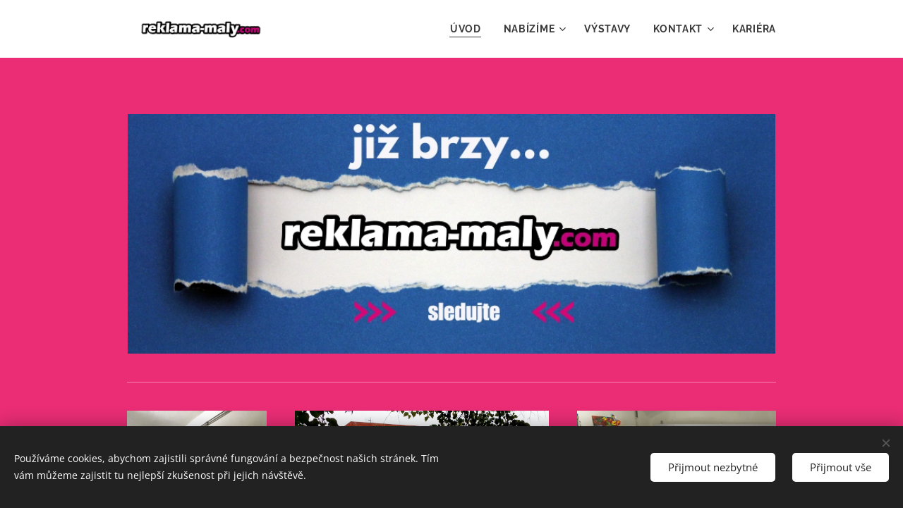

--- FILE ---
content_type: text/html; charset=UTF-8
request_url: https://reklama-maly-com4.webnode.cz/
body_size: 21691
content:
<!DOCTYPE html>
<html class="no-js" prefix="og: https://ogp.me/ns#" lang="cs">
<head><link rel="preconnect" href="https://duyn491kcolsw.cloudfront.net" crossorigin><link rel="preconnect" href="https://fonts.gstatic.com" crossorigin><meta charset="utf-8"><link rel="icon" href="https://duyn491kcolsw.cloudfront.net/files/2d/2di/2div3h.svg?ph=fd6070c8f2" type="image/svg+xml" sizes="any"><link rel="icon" href="https://duyn491kcolsw.cloudfront.net/files/07/07f/07fzq8.svg?ph=fd6070c8f2" type="image/svg+xml" sizes="16x16"><link rel="icon" href="https://duyn491kcolsw.cloudfront.net/files/1j/1j3/1j3767.ico?ph=fd6070c8f2"><link rel="apple-touch-icon" href="https://duyn491kcolsw.cloudfront.net/files/1j/1j3/1j3767.ico?ph=fd6070c8f2"><link rel="icon" href="https://duyn491kcolsw.cloudfront.net/files/1j/1j3/1j3767.ico?ph=fd6070c8f2">
    <meta http-equiv="X-UA-Compatible" content="IE=edge">
    <title>ÚVOD</title>
    <meta name="viewport" content="width=device-width,initial-scale=1">
    <meta name="msapplication-tap-highlight" content="no">
    
    <link href="https://duyn491kcolsw.cloudfront.net/files/0r/0rk/0rklmm.css?ph=fd6070c8f2" media="print" rel="stylesheet">
    <link href="https://duyn491kcolsw.cloudfront.net/files/2e/2e5/2e5qgh.css?ph=fd6070c8f2" media="screen and (min-width:100000em)" rel="stylesheet" data-type="cq" disabled>
    <link rel="stylesheet" href="https://duyn491kcolsw.cloudfront.net/files/3b/3b5/3b5edh.css?ph=fd6070c8f2"><link rel="stylesheet" href="https://duyn491kcolsw.cloudfront.net/files/2t/2tx/2txvmx.css?ph=fd6070c8f2" media="screen and (min-width:37.5em)"><link rel="stylesheet" href="https://duyn491kcolsw.cloudfront.net/files/2v/2vp/2vpyx8.css?ph=fd6070c8f2" data-wnd_color_scheme_file=""><link rel="stylesheet" href="https://duyn491kcolsw.cloudfront.net/files/34/34q/34qmjb.css?ph=fd6070c8f2" data-wnd_color_scheme_desktop_file="" media="screen and (min-width:37.5em)" disabled=""><link rel="stylesheet" href="https://duyn491kcolsw.cloudfront.net/files/0t/0to/0toljw.css?ph=fd6070c8f2" data-wnd_additive_color_file=""><link rel="stylesheet" href="https://duyn491kcolsw.cloudfront.net/files/1b/1b1/1b1pns.css?ph=fd6070c8f2" data-wnd_typography_file=""><link rel="stylesheet" href="https://duyn491kcolsw.cloudfront.net/files/3z/3zn/3zn0c1.css?ph=fd6070c8f2" data-wnd_typography_desktop_file="" media="screen and (min-width:37.5em)" disabled=""><script>(()=>{let e=!1;const t=()=>{if(!e&&window.innerWidth>=600){for(let e=0,t=document.querySelectorAll('head > link[href*="css"][media="screen and (min-width:37.5em)"]');e<t.length;e++)t[e].removeAttribute("disabled");e=!0}};t(),window.addEventListener("resize",t),"container"in document.documentElement.style||fetch(document.querySelector('head > link[data-type="cq"]').getAttribute("href")).then((e=>{e.text().then((e=>{const t=document.createElement("style");document.head.appendChild(t),t.appendChild(document.createTextNode(e)),import("https://duyn491kcolsw.cloudfront.net/client/js.polyfill/container-query-polyfill.modern.js").then((()=>{let e=setInterval((function(){document.body&&(document.body.classList.add("cq-polyfill-loaded"),clearInterval(e))}),100)}))}))}))})()</script>
<link rel="preload stylesheet" href="https://duyn491kcolsw.cloudfront.net/files/2m/2m8/2m8msc.css?ph=fd6070c8f2" as="style"><meta name="description" content="Úvod, popis společnosti reklama-maly.com, základní představení naší práce, výroba reklamy"><meta name="keywords" content="Nabízíme, reklama-maly.com, o nás, úvod, produkty, kontakt, technologie"><meta name="generator" content="Webnode 2"><meta name="apple-mobile-web-app-capable" content="no"><meta name="apple-mobile-web-app-status-bar-style" content="black"><meta name="format-detection" content="telephone=no">

<meta property="og:url" content="https://reklama-maly-com4.webnode.cz/"><meta property="og:title" content="ÚVOD"><meta property="og:type" content="article"><meta property="og:description" content="Úvod, popis společnosti reklama-maly.com, základní představení naší práce, výroba reklamy"><meta property="og:site_name" content="reklama-maly.com"><meta property="og:image" content="https://fd6070c8f2.cbaul-cdnwnd.com/e125d7944a6b702437548b20baf13ffa/200002029-ddd24ddd27/700/488757231_122094615332837077_5145702297118844849_n.png?ph=fd6070c8f2"><meta property="og:article:published_time" content="2025-04-26T00:00:00+0200"><meta name="robots" content="index,follow"><link rel="canonical" href="https://reklama-maly-com4.webnode.cz/"><script>window.checkAndChangeSvgColor=function(c){try{var a=document.getElementById(c);if(a){c=[["border","borderColor"],["outline","outlineColor"],["color","color"]];for(var h,b,d,f=[],e=0,m=c.length;e<m;e++)if(h=window.getComputedStyle(a)[c[e][1]].replace(/\s/g,"").match(/^rgb[a]?\(([0-9]{1,3}),([0-9]{1,3}),([0-9]{1,3})/i)){b="";for(var g=1;3>=g;g++)b+=("0"+parseInt(h[g],10).toString(16)).slice(-2);"0"===b.charAt(0)&&(d=parseInt(b.substr(0,2),16),d=Math.max(16,d),b=d.toString(16)+b.slice(-4));f.push(c[e][0]+"="+b)}if(f.length){var k=a.getAttribute("data-src"),l=k+(0>k.indexOf("?")?"?":"&")+f.join("&");a.src!=l&&(a.src=l,a.outerHTML=a.outerHTML)}}}catch(n){}};</script><script src="https://www.googletagmanager.com/gtag/js?id=UA-103072748-1" async></script><script>
						window.dataLayer = window.dataLayer || [];
						function gtag(){
						
						dataLayer.push(arguments);}
						gtag('js', new Date());
						</script><script>gtag('consent', 'default', {'ad_storage': 'denied', 'analytics_storage': 'denied', 'ad_user_data': 'denied', 'ad_personalization': 'denied' });</script><script>gtag('config', 'UA-103072748-1');</script></head>
<body class="l wt-home ac-n l-boxed b-btn-sq b-btn-s-l b-btn-dso b-btn-bw-1 img-d-n img-t-u img-h-o line-solid b-e-ds lbox-d c-s-n  wnd-free-bar-fixed  wnd-fe"><noscript>
				<iframe
				 src="https://www.googletagmanager.com/ns.html?id=GTM-542MMSL"
				 height="0"
				 width="0"
				 style="display:none;visibility:hidden"
				 >
				 </iframe>
			</noscript>

<div class="wnd-page l-page cs-gray ac-ea2d75 ac-normal t-t-fs-l t-t-fw-s t-t-sp-n t-t-d-n t-s-fs-m t-s-fw-s t-s-sp-n t-s-d-n t-p-fs-m t-p-fw-m t-p-sp-n t-h-fs-l t-h-fw-s t-h-sp-n t-bq-fs-m t-bq-fw-m t-bq-sp-n t-bq-d-l t-btn-fw-s t-nav-fw-s t-pd-fw-s t-nav-tt-u">
    <div class="l-w t cf t-01">
        <div class="l-bg cf">
            <div class="s-bg-l">
                
                
            </div>
        </div>
        <header class="l-h cf">
            <div class="sw cf">
	<div class="sw-c cf"><section data-space="true" class="s s-hn s-hn-default wnd-mt-classic wnd-na-c logo-classic sc-w   wnd-w-narrow wnd-nh-m hm-editzone menu-default-underline">
	<div class="s-w">
		<div class="s-o">

			<div class="s-bg">
                <div class="s-bg-l">
                    
                    
                </div>
			</div>

			<div class="h-w h-f wnd-fixed">

				<div class="n-l">
					<div class="s-c menu-nav">
						<div class="logo-block">
							<div class="b b-l logo logo-default logo-nb rajdhani wnd-iar-4-1 logo-48 b-ls-m" id="wnd_LogoBlock_707645" data-wnd_mvc_type="wnd.fe.LogoBlock">
	<div class="b-l-c logo-content">
		

			<div class="b-l-image logo-image">
				<div class="b-l-image-w logo-image-cell">
                    <picture><source type="image/webp" srcset="https://fd6070c8f2.cbaul-cdnwnd.com/e125d7944a6b702437548b20baf13ffa/200001857-d5befd5bf4/450/Logo_RM_2018-01.webp?ph=fd6070c8f2 450w, https://fd6070c8f2.cbaul-cdnwnd.com/e125d7944a6b702437548b20baf13ffa/200001857-d5befd5bf4/700/Logo_RM_2018-01.webp?ph=fd6070c8f2 700w, https://fd6070c8f2.cbaul-cdnwnd.com/e125d7944a6b702437548b20baf13ffa/200001857-d5befd5bf4/Logo_RM_2018-01.webp?ph=fd6070c8f2 1920w" sizes="(min-width: 600px) 450px, (min-width: 360px) calc(100vw * 0.8), 100vw" ><img src="https://fd6070c8f2.cbaul-cdnwnd.com/e125d7944a6b702437548b20baf13ffa/200000170-bc826bd790/Logo_RM_2018-01.png?ph=fd6070c8f2" alt="" width="1920" height="474" class="wnd-logo-img" ></picture>
				</div>
			</div>

			

			<div class="b-l-br logo-br"></div>

			<div class="b-l-text logo-text-wrapper">
				<div class="b-l-text-w logo-text">
					<span class="b-l-text-c logo-text-cell"></span>
				</div>
			</div>

		
	</div>
</div>
						</div>

						<div id="menu-slider">
							<div id="menu-block">
								<nav id="menu"><div class="menu-font menu-wrapper">
	<a href="#" class="menu-close" rel="nofollow" title="Close Menu"></a>
	<ul role="menubar" aria-label="Menu" class="level-1">
		<li role="none" class="wnd-active   wnd-homepage">
			<a class="menu-item" role="menuitem" href="/home/"><span class="menu-item-text">ÚVOD</span></a>
			
		</li><li role="none" class="wnd-with-submenu">
			<a class="menu-item" role="menuitem" href="/nabizime/"><span class="menu-item-text">NABÍZÍME</span></a>
			<ul role="menubar" aria-label="Menu" class="level-2">
		<li role="none">
			<a class="menu-item" role="menuitem" href="/velkoplosny-tisk/"><span class="menu-item-text">VELKOPLOŠNÝ TISK</span></a>
			
		</li><li role="none">
			<a class="menu-item" role="menuitem" href="/fotogalerie/"><span class="menu-item-text">SVĚTELNÁ REKLAMA</span></a>
			
		</li><li role="none">
			<a class="menu-item" role="menuitem" href="/polepy-aut/"><span class="menu-item-text">POLEPY AUT</span></a>
			
		</li><li role="none">
			<a class="menu-item" role="menuitem" href="/fototapety/"><span class="menu-item-text">FOTOTAPETY</span></a>
			
		</li>
	</ul>
		</li><li role="none">
			<a class="menu-item" role="menuitem" href="/vystavy/"><span class="menu-item-text">Výstavy</span></a>
			
		</li><li role="none" class="wnd-with-submenu">
			<a class="menu-item" role="menuitem" href="/kontakt/"><span class="menu-item-text">KONTAKT</span></a>
			<ul role="menubar" aria-label="Menu" class="level-2">
		<li role="none">
			<a class="menu-item" role="menuitem" href="/gdpr/"><span class="menu-item-text">Pravidla ochrany soukromí</span></a>
			
		</li><li role="none">
			<a class="menu-item" role="menuitem" href="/obchodni-podminky/"><span class="menu-item-text">Obchodní podmínky</span></a>
			
		</li>
	</ul>
		</li><li role="none">
			<a class="menu-item" role="menuitem" href="/kariera/"><span class="menu-item-text">KARIÉRA</span></a>
			
		</li>
	</ul>
	<span class="more-text">Více</span>
</div></nav>
							</div>
						</div>

						<div class="cart-and-mobile">
							
							

							<div id="menu-mobile">
								<a href="#" id="menu-submit"><span></span>Menu</a>
							</div>
						</div>

					</div>
				</div>

			</div>

		</div>
	</div>
</section></div>
</div>
        </header>
        <main class="l-m cf">
            <div class="sw cf">
	<div class="sw-c cf"><section class="s s-hm s-hm-editzone wnd-p-cc cf sc-ac  sc-a wnd-w-narrow wnd-s-normal wnd-h-full wnd-nh-m hn-default">
	<div class="s-w cf">
		<div class="s-o cf">
			<div class="s-bg">
                <div class="s-bg-l">
                    
                    
                </div>
			</div>
			<div class="h-c s-c">
				<div class="h-c-b">
					<div class="h-c-b-i">
						<div class="ez cf">
	<div class="ez-c"><div class="b-img b-img-default b b-s cf wnd-orientation-landscape wnd-type-image img-s-n" style="margin-left:0.1%;margin-right:0.1%;" id="wnd_ImageBlock_20741745621494157">
	<div class="b-img-w">
		<div class="b-img-c" style="padding-bottom:37.02%;text-align:center;">
            <picture><source type="image/webp" srcset="https://fd6070c8f2.cbaul-cdnwnd.com/e125d7944a6b702437548b20baf13ffa/200002030-2d2372d23b/450/488757231_122094615332837077_5145702297118844849_n.webp?ph=fd6070c8f2 450w, https://fd6070c8f2.cbaul-cdnwnd.com/e125d7944a6b702437548b20baf13ffa/200002030-2d2372d23b/700/488757231_122094615332837077_5145702297118844849_n.webp?ph=fd6070c8f2 700w, https://fd6070c8f2.cbaul-cdnwnd.com/e125d7944a6b702437548b20baf13ffa/200002030-2d2372d23b/488757231_122094615332837077_5145702297118844849_n.webp?ph=fd6070c8f2 851w" sizes="100vw" ><img id="wnd_ImageBlock_20741745621494157_img" src="https://fd6070c8f2.cbaul-cdnwnd.com/e125d7944a6b702437548b20baf13ffa/200002029-ddd24ddd27/488757231_122094615332837077_5145702297118844849_n.png?ph=fd6070c8f2" alt="" width="851" height="315" loading="lazy" style="top:0%;left:0%;width:100%;height:100%;position:absolute;" ></picture>
			</div>
		
	</div>
</div><div class="b b-s b-hr-line line-auto">
    <hr class="line-style line-color">
</div><div class="cw cf">
	<div class="cw-c cf"><div class="c cf" style="width:24.805%;">
	<div class="c-c cf"><div class="b-img b-img-default b b-s cf wnd-orientation-portrait wnd-type-image img-s-n" style="margin-left:0;margin-right:0;" id="wnd_ImageBlock_269438302">
	<div class="b-img-w">
		<div class="b-img-c" style="padding-bottom:133.33%;text-align:center;">
            <picture><source type="image/webp" srcset="https://fd6070c8f2.cbaul-cdnwnd.com/e125d7944a6b702437548b20baf13ffa/200001996-b4e8cb4e8f/450/IMG_1401.webp?ph=fd6070c8f2 338w, https://fd6070c8f2.cbaul-cdnwnd.com/e125d7944a6b702437548b20baf13ffa/200001996-b4e8cb4e8f/700/IMG_1401.webp?ph=fd6070c8f2 525w, https://fd6070c8f2.cbaul-cdnwnd.com/e125d7944a6b702437548b20baf13ffa/200001996-b4e8cb4e8f/IMG_1401.webp?ph=fd6070c8f2 1440w" sizes="(min-width: 600px) calc(100vw * 0.75), 100vw" ><img id="wnd_ImageBlock_269438302_img" src="https://fd6070c8f2.cbaul-cdnwnd.com/e125d7944a6b702437548b20baf13ffa/200001995-4f4d74f4d9/IMG_1401.jpeg?ph=fd6070c8f2" alt="" width="1440" height="1920" loading="lazy" style="top:0%;left:0%;width:100%;height:100%;position:absolute;" ></picture>
			</div>
		
	</div>
</div></div>
</div><div class="c cf" style="width:41.654%;">
	<div class="c-c cf"><div class="b-img b-img-default b b-s cf wnd-orientation-landscape wnd-type-image img-s-n" style="margin-left:0;margin-right:0;" id="wnd_ImageBlock_74399">
	<div class="b-img-w">
		<div class="b-img-c" style="padding-bottom:75.02%;text-align:center;">
            <picture><source type="image/webp" srcset="https://fd6070c8f2.cbaul-cdnwnd.com/e125d7944a6b702437548b20baf13ffa/200001866-d0278d027c/450/Kr%C3%A1l%C5%AFv%20Dv%C5%AFr.webp?ph=fd6070c8f2 450w, https://fd6070c8f2.cbaul-cdnwnd.com/e125d7944a6b702437548b20baf13ffa/200001866-d0278d027c/700/Kr%C3%A1l%C5%AFv%20Dv%C5%AFr.webp?ph=fd6070c8f2 700w, https://fd6070c8f2.cbaul-cdnwnd.com/e125d7944a6b702437548b20baf13ffa/200001866-d0278d027c/Kr%C3%A1l%C5%AFv%20Dv%C5%AFr.webp?ph=fd6070c8f2 1249w" sizes="(min-width: 600px) calc(100vw * 0.75), 100vw" ><img id="wnd_ImageBlock_74399_img" src="https://fd6070c8f2.cbaul-cdnwnd.com/e125d7944a6b702437548b20baf13ffa/200001850-8ac3b8ac3d/Kr%C3%A1l%C5%AFv%20Dv%C5%AFr.JPG?ph=fd6070c8f2" alt="" width="1249" height="937" loading="lazy" style="top:0%;left:0%;width:100%;height:100%;position:absolute;" ></picture>
			</div>
		
	</div>
</div></div>
</div><div class="c cf" style="width:33.541%;">
	<div class="c-c cf"><div class="b-img b-img-default b b-s cf wnd-orientation-landscape wnd-type-image img-s-n" style="margin-left:0;margin-right:0;" id="wnd_ImageBlock_95552">
	<div class="b-img-w">
		<div class="b-img-c" style="padding-bottom:96.28%;text-align:center;">
            <picture><source type="image/webp" srcset="https://fd6070c8f2.cbaul-cdnwnd.com/e125d7944a6b702437548b20baf13ffa/200001994-4c4e54c4e7/450/IMG_1402.webp?ph=fd6070c8f2 450w, https://fd6070c8f2.cbaul-cdnwnd.com/e125d7944a6b702437548b20baf13ffa/200001994-4c4e54c4e7/700/IMG_1402.webp?ph=fd6070c8f2 700w, https://fd6070c8f2.cbaul-cdnwnd.com/e125d7944a6b702437548b20baf13ffa/200001994-4c4e54c4e7/IMG_1402.webp?ph=fd6070c8f2 1920w" sizes="(min-width: 600px) calc(100vw * 0.75), 100vw" ><img id="wnd_ImageBlock_95552_img" src="https://fd6070c8f2.cbaul-cdnwnd.com/e125d7944a6b702437548b20baf13ffa/200001993-9914799149/IMG_1402.jpeg?ph=fd6070c8f2" alt="" width="1920" height="1440" loading="lazy" style="top:0%;left:-17.86%;width:135.71428571429%;height:100%;position:absolute;" ></picture>
			</div>
		
	</div>
</div></div>
</div></div>
</div><div class="b b-text cf">
	<div class="b-c b-text-c b-s b-s-t60 b-s-b60 b-cs cf"><h3 class="wnd-align-center"><font class="wsw-10 wnd-font-size-90"><strong>"Vítejte v digitální éře. Jsem Michal Malý, váš průkopník v oblasti AI řízeného marketingu a reklamy. Společně překonáme hranice tradičních obchodních cílů pomocí inovativních a efektivních řešení založených na AI."</strong></font></h3></div>
</div><div class="b b-text cf">
	<div class="b-c b-text-c b-s b-s-t60 b-s-b60 b-cs cf"><h2 class="wnd-align-center"><font class="wsw-02"><strong>VÝVOJ APLIKACÍ Ai&nbsp;</strong></font></h2></div>
</div><div class="b b-text cf">
	<div class="b-c b-text-c b-s b-s-t60 b-s-b60 b-cs cf"><h3 id="wnd_TextBlock_60636_inner_1" data-wnd_is_separable="1" data-wnd_separable_index="1" data-wnd_separable_id="wnd_TextBlock_60636" class="wnd-align-center"><font class="wsw-10 wnd-font-size-90">&nbsp;Navrhujeme a vytváříme digitální produtky, mobilní aplikace, webové aplikace,&nbsp; software, hry - Řešíme:&nbsp;Internet věcí / Virtuální realita /&nbsp;Rozšířená realia</font></h3><h3 id="wnd_TextBlock_60636_inner_2" data-wnd_is_separable="1" data-wnd_separable_index="2" data-wnd_separable_id="wnd_TextBlock_60636" class="wnd-align-center"><font class="wsw-10 wnd-font-size-90">Strojové učení - Voice / ChatbotsMVP a start-upy</font></h3><div><br></div><ul id="wnd_TextBlock_60636_inner_3" data-wnd_is_separable="1" data-wnd_separable_index="3" data-wnd_separable_id="wnd_TextBlock_60636"><li><strong>Služby:</strong> "Nabízím širokou škálu služeb, které jsou poháněny nejnovějšími AI technologiemi. Od tvorby originálního obsahu až po strategickou propagaci na sociálních médiích a v tištěných médiích, vše je navrženo tak, aby vaší značce poskytlo konkurenční výhodu."</li><li><strong>Specializace:</strong> "Jsem expert na automatizaci a programování chatbotů, včetně využití pokročilé technologie ChatGPT 3.5. Tato technologie umožňuje vaší značce komunikovat s vašimi zákazníky na nové úrovni."</li><li><strong>Pro Youtubery a Influencery:</strong> "Zvyšte svou sledovanost a zisky s mými strategiemi pro sociální sítě, které jsou podpořeny nejnovějšími AI technologiemi a certifikacemi od Google, Microsoft a META."</li></ul><p id="wnd_TextBlock_60636_inner_4" data-wnd_is_separable="1" data-wnd_separable_index="4" data-wnd_separable_id="wnd_TextBlock_60636"><br></p><p id="wnd_TextBlock_60636_inner_5" data-wnd_is_separable="1" data-wnd_separable_index="5" data-wnd_separable_id="wnd_TextBlock_60636"><br></p></div>
</div><div class="b b-s b-hr-line line-auto">
    <hr class="line-style line-color">
</div><div class="b b-text cf">
	<div class="b-c b-text-c b-s b-s-t60 b-s-b60 b-cs cf"><h2 class="wnd-align-center"><font class="wsw-02"><strong>Měníme se</strong> z profesionálních výrobců reklamy na specializovanou agenturní činnost s <strong>vývojem Ai nástrojů </strong>založených na ChatGPT 3,5</font></h2></div>
</div></div>
</div>
					</div>
				</div>
			</div>
		</div>
	</div>
</section><section class="s s-basic-box cf sc-ml wnd-background-solid  wnd-w-wider wnd-s-normal wnd-h-auto">
	<div class="s-w cf">
		<div class="s-o s-fs box-space cf">
			<div class="s-bg cf">
                <div class="s-bg-l" style="background-color:#EC407A">
                    
                    
                </div>
			</div>
			<div class="s-c s-fs sc-w cf">
				<div class="ez cf wnd-no-cols">
	<div class="ez-c"><div class="b b-text cf">
	<div class="b-c b-text-c b-s b-s-t60 b-s-b60 b-cs cf"><h1 class="wnd-align-center"><font class="wnd-font-size-60 wsw-02">ZÁKLADNÍ<strong> PŘEHLED </strong>NABÍZENÝCH<strong>&nbsp;</strong><strong>SLUŽEB</strong></font></h1></div>
</div><div class="b b-s b-hr-line line-min">
    <hr class="line-style line-color">
</div><div class="mt mt-image-left img-s-c b-s-t50 b-s-b50 b-s-l0 b-s-r0 cf default grid-2">
	<div class="mt-container">
		<div class="mt-item cf">
			<a class="mt-link" href="/velkoplosny-tisk/">
				<div class="b-img b-img-default b b-s cf wnd-orientation-square wnd-type-image" style="" id="wnd_ImageBlock_29208038">
	<div class="b-img-w">
		<div class="b-img-c">
            <picture><source type="image/webp" src="https://fd6070c8f2.cbaul-cdnwnd.com/e125d7944a6b702437548b20baf13ffa/200001862-268572685a/450/kdtl5m.webp?ph=fd6070c8f2" ><img id="wnd_ImageBlock_29208038_img" src="https://fd6070c8f2.cbaul-cdnwnd.com/e125d7944a6b702437548b20baf13ffa/200000806-5d1a35e112/kdtl5m.jpg?ph=fd6070c8f2" alt="" width="317" height="317" loading="lazy" style="" ></picture>
			</div>
		
	</div>
</div>
				<div class="b b-text cf">
	<div class="b-c b-text-c b-s b-s-t60 b-s-b60 b-cs cf"><h3><strong>VELKOFORMÁTOVÝ TISK</strong></h3>

<p><strong>Umíme tisk reklam na budovy,&nbsp; Od t</strong><strong style="font-size: 0.95rem;">isku billboardu, plakátů, tapet do interiérů přes PVC folie a speciálních látky určené pro design vozu či interiéru vašich provozoven ale i domácností.&nbsp;</strong></p><p><strong style="font-size: 0.95rem;">Poradíme Vám nejlepší variantu tiskového či plotrového materiálu, pro Vaší realizaci.</strong></p>
</div>
</div>
			</a>
		</div><div class="mt-item cf">
			<a class="mt-link" href="/fotogalerie/">
				<div class="b-img b-img-default b b-s cf wnd-orientation-square wnd-type-image" style="" id="wnd_ImageBlock_67818751">
	<div class="b-img-w">
		<div class="b-img-c">
            <picture><source type="image/webp" src="https://fd6070c8f2.cbaul-cdnwnd.com/e125d7944a6b702437548b20baf13ffa/200001863-a4d95a4d98/450/4qq5vd.webp?ph=fd6070c8f2" ><img id="wnd_ImageBlock_67818751_img" src="https://fd6070c8f2.cbaul-cdnwnd.com/e125d7944a6b702437548b20baf13ffa/200000809-99a639aa23/4qq5vd.jpg?ph=fd6070c8f2" alt="" width="768" height="768" loading="lazy" style="" ></picture>
			</div>
		
	</div>
</div>
				<div class="b b-text cf">
	<div class="b-c b-text-c b-s b-s-t60 b-s-b60 b-cs cf"><h3><strong>SVĚTELNÁ A 3D REKLAMA</strong></h3>

<p><strong>Umíme vyrobit jakékoliv světelné panely, boxy, výstrče, světelná písmena / loga a plastické modely ze styroduru, kovu či PVC.&nbsp;</strong></p><p><strong>Kombinujeme s osvětlením LED moduly či LED pásky špičkové kvality s 5-ti letou zárukou od výrobce!</strong></p>
</div>
</div>
			</a>
		</div><div class="mt-item cf">
			<a class="mt-link" href="/polepy-aut/">
				<div class="b-img b-img-default b b-s cf wnd-orientation-square wnd-type-image" style="" id="wnd_ImageBlock_471986095">
	<div class="b-img-w">
		<div class="b-img-c">
            <picture><source type="image/webp" src="https://fd6070c8f2.cbaul-cdnwnd.com/e125d7944a6b702437548b20baf13ffa/200001864-8ca948ca97/450/11ek0s.webp?ph=fd6070c8f2" ><img id="wnd_ImageBlock_471986095_img" src="https://fd6070c8f2.cbaul-cdnwnd.com/e125d7944a6b702437548b20baf13ffa/200000811-11e8012e82/11ek0s.jpg?ph=fd6070c8f2" alt="" width="474" height="474" loading="lazy" style="" ></picture>
			</div>
		
	</div>
</div>
				<div class="b b-text cf">
	<div class="b-c b-text-c b-s b-s-t60 b-s-b60 b-cs cf"><h3><strong>POLEPY AUT / LETADEL / LODÍ</strong></h3>

<p><strong>Realizujeme polepy aut osobních, nákladních, veřejných dopravních prostředků, lodí, letadel bez omezení velikosti a přístupu.&nbsp;</strong></p><p><strong>Kombinujeme řezanou grafiku / tisk&nbsp;</strong></p>
</div>
</div>
			</a>
		</div><div class="mt-item cf">
			<a class="mt-link" href="/design-interieru/">
				<div class="b-img b-img-default b b-s cf wnd-orientation-landscape wnd-type-image" style="" id="wnd_ImageBlock_739452654">
	<div class="b-img-w">
		<div class="b-img-c">
            <picture><source type="image/webp" src="https://fd6070c8f2.cbaul-cdnwnd.com/e125d7944a6b702437548b20baf13ffa/200001865-b928fb9291/450/VERSACE%20JEANS_PVC_logo.webp?ph=fd6070c8f2" ><img id="wnd_ImageBlock_739452654_img" src="https://fd6070c8f2.cbaul-cdnwnd.com/e125d7944a6b702437548b20baf13ffa/200000116-174871840b/VERSACE%20JEANS_PVC_logo.jpg?ph=fd6070c8f2" alt="" width="1233" height="925" loading="lazy" style="" ></picture>
			</div>
		
	</div>
</div>
				<div class="b b-text cf">
	<div class="b-c b-text-c b-s b-s-t60 b-s-b60 b-cs cf"><h3><strong>INTERIÉRY</strong></h3>

<p><strong>Tisk papírových, PVC či VLIESOVÝCH fototapet.&nbsp;</strong></p><p><strong>Designové tapety dle vašich motivů či z Vašich fotografií.</strong></p><p><strong>OBRAZY - Tisk na plátno Canvas vypnuté na BLIND RÁM.</strong></p>
</div>
</div>
			</a>
		</div>
	</div>
</div><div class="b b-text cf">
	<div class="b-c b-text-c b-s b-s-t60 b-s-b60 b-cs cf"><h2 class="wnd-align-center">NOVINKY <strong>v NAŠÍ</strong> NABÍDCE</h2></div>
</div><div class="mt mt-image-left img-s-c b-s-t50 b-s-b50 b-s-l0 b-s-r0 cf default grid-2">
	<div class="mt-container">
		<div class="mt-item cf">
			<a class="mt-link" href="/velkoplosny-tisk/">
				<div class="b-img b-img-default b b-s cf wnd-orientation-square wnd-type-icon" style="" id="wnd_ImageBlock_925221">
	<div class="b-img-w">
		<div class="b-img-c">
            
			<embed id="wnd_ImageBlock_925221_img" alt="" style="" data-src="https://duyn491kcolsw.cloudfront.net/files/1c/1ca/1cajtz.svg?ph=fd6070c8f2" type="image/svg+xml">
		<script>checkAndChangeSvgColor('wnd_ImageBlock_925221_img');</script></div>
		
	</div>
</div>
				<div class="b b-text cf">
	<div class="b-c b-text-c b-s b-s-t60 b-s-b60 b-cs cf"><h3><strong><strong>Konzultace a plánování reklamních kampaní</strong><br></strong></h3>

<p>Na základě mojí dlouholeté zkušenosti a znalostí trhu vám poskytnu odborné poradenství a pomůžu vytvořit strategii, která nejlépe odpovídá vašim potřebám a cílům.</p>
</div>
</div>
			</a>
		</div><div class="mt-item cf">
			<a class="mt-link" href="/fotogalerie/">
				<div class="b-img b-img-default b b-s cf wnd-orientation-square wnd-type-icon" style="" id="wnd_ImageBlock_926544">
	<div class="b-img-w">
		<div class="b-img-c">
            
			<embed id="wnd_ImageBlock_926544_img" alt="" style="" data-src="https://duyn491kcolsw.cloudfront.net/files/36/36z/36zm9v.svg?ph=fd6070c8f2" type="image/svg+xml">
		<script>checkAndChangeSvgColor('wnd_ImageBlock_926544_img');</script></div>
		
	</div>
</div>
				<div class="b b-text cf">
	<div class="b-c b-text-c b-s b-s-t60 b-s-b60 b-cs cf"><h3><strong><strong>Tvorba reklamního obsahu</strong><br></strong></h3>

<p>S mými dovednostmi v grafickém designu a vizuální komunikaci vytvořím atraktivní a efektivní reklamní materiály pro vaše kampaně, zahrnující online i offline média.</p>
</div>
</div>
			</a>
		</div><div class="mt-item cf">
			<a class="mt-link" href="/polepy-aut/">
				<div class="b-img b-img-default b b-s cf wnd-orientation-square wnd-type-icon" style="" id="wnd_ImageBlock_151277">
	<div class="b-img-w">
		<div class="b-img-c">
            
			<embed id="wnd_ImageBlock_151277_img" alt="" style="" data-src="https://duyn491kcolsw.cloudfront.net/files/01/017/017snb.svg?ph=fd6070c8f2" type="image/svg+xml">
		<script>checkAndChangeSvgColor('wnd_ImageBlock_151277_img');</script></div>
		
	</div>
</div>
				<div class="b b-text cf">
	<div class="b-c b-text-c b-s b-s-t60 b-s-b60 b-cs cf"><h3><strong><strong>Správa sociálních médií a online marketing</strong><br></strong></h3>

<p>Pomocí znalostí moderních trendů a technik v online marketingu budu sledovat a spravovat vaše sociální média, abych zajistil maximální dosah a zapojení vaší cílové skupiny.</p>
</div>
</div>
			</a>
		</div><div class="mt-item cf">
			<a class="mt-link" href="/design-interieru/">
				<div class="b-img b-img-default b b-s cf wnd-orientation-square wnd-type-icon" style="" id="wnd_ImageBlock_736782">
	<div class="b-img-w">
		<div class="b-img-c">
            
			<embed id="wnd_ImageBlock_736782_img" alt="" style="" data-src="https://duyn491kcolsw.cloudfront.net/files/4e/4eq/4eq17f.svg?ph=fd6070c8f2" type="image/svg+xml">
		<script>checkAndChangeSvgColor('wnd_ImageBlock_736782_img');</script></div>
		
	</div>
</div>
				<div class="b b-text cf">
	<div class="b-c b-text-c b-s b-s-t60 b-s-b60 b-cs cf"><h3><strong><strong>SEO a PPC kampaně</strong><br></strong></h3>

<p>S mým znalostmi v oblasti digitálního marketingu budu optimalizovat vaše webové stránky a provádět placenou reklamu, abych zajistil, že budete viditelní online a dosáhnete co nejvyšší konverze.</p>
</div>
</div>
			</a>
		</div>
	</div>
</div><div class="b b-text cf">
	<div class="b-c b-text-c b-s b-s-t60 b-s-b60 b-cs cf"><h1 class="wnd-align-center">CHCETE si Vaší <strong><font class="wsw-02">REKLAMU </font></strong><strong><font class="wsw-02">NEZÁVAZNĚ</font></strong> POPTAT ?</h1>

<h3 class="wnd-align-center">Vyplňte všechny potřebné údaje a my se vám ozveme co nejdříve zpět.</h3>
</div>
</div></div>
</div>
			</div>
		</div>
	</div>
</section><section class="s s-basic cf sc-d   wnd-w-max wnd-s-normal wnd-h-auto">
	<div class="s-w cf">
		<div class="s-o s-fs cf">
			<div class="s-bg cf">
				<div class="s-bg-l">
                    
					
				</div>
			</div>
			<div class="s-c s-fs cf">
				<div class="ez cf wnd-no-cols">
	<div class="ez-c"><div class="form b b-s b-form-default f-rh-normal f-rg-normal f-br-all rounded cf">
	<form action="" method="post">

		<fieldset class="form-fieldset">
			<div><div class="form-input form-text cf wnd-form-field wnd-required">
	<label for="field-wnd_ShortTextField_609067"><span class="it b link">
	<span class="it-c">Jméno a příjmení / firma:</span>
</span></label>
	<input id="field-wnd_ShortTextField_609067" name="wnd_ShortTextField_609067" required value="" type="text" maxlength="150">
</div><div class="form-input form-email cf wnd-form-field wnd-required">
	<label for="field-wnd_EmailField_692105"><span class="it b link">
	<span class="it-c">E-mail</span>
</span></label>
	<input id="field-wnd_EmailField_692105" name="wnd_EmailField_692105" required value="@" type="email" maxlength="255">
</div><div class="form-input form-textarea cf wnd-form-field">
	<label for="field-wnd_LongTextField_594550"><span class="it b link">
	<span class="it-c">Zpráva</span>
</span></label>
	<textarea rows="5" id="field-wnd_LongTextField_594550" name="wnd_LongTextField_594550"></textarea>
</div></div>
		</fieldset>

		<div class="form-captcha link">
            <div class="form-captcha-c"><div class="invisible-recaptcha-wrapper recaptcha-wrapper">
			<input type="hidden" name="invisibleCaptchaIdentifier" value="1"/>
			<input type="hidden" name="send" value="wnd_FormBlock_211342"/>
		</div><script type="text/javascript">
			window.addEventListener('load',function (){
				var el= document.querySelectorAll("[value='wnd_FormBlock_211342'][type=submit]")[0];
				var form= el.form;
				var submit = form.querySelectorAll("[type=\"submit\"]")[0];
				submit.setAttribute("data-badge", "inline");
				grecaptcha.render(submit, {
					'sitekey' : '6LfLVbQUAAAAABrp1Y6nSHLLMMyHQgHsAJk9aHis',
					'callback' : function(){form.submit();}
				});
				form.querySelectorAll('.invisible-recaptcha-wrapper')[0].appendChild(form.querySelectorAll(".grecaptcha-badge")[0]);
			});
		</script>
		<script src="https://www.google.com/recaptcha/api.js?hl=cs&render=explicit"></script>
		</div>
        </div>

		<div class="form-submit b-btn cf b-btn-3">
			<button class="b-btn-l" type="submit" name="send" value="wnd_FormBlock_211342">
				<span class="form-submit-text b-btn-t">ZEPTAT SE</span>
			</button>
		</div>

	</form>

    

    
</div></div>
</div>
			</div>
		</div>
	</div>
</section></div>
</div>
        </main>
        <footer class="l-f cf">
            <div class="sw cf">
	<div class="sw-c cf"><section data-wn-border-element="s-f-border" class="s s-f s-f-double s-f-simple sc-ac  sc-a wnd-w-narrow wnd-s-high">
	<div class="s-w">
		<div class="s-o">
			<div class="s-bg">
                <div class="s-bg-l">
                    
                    
                </div>
			</div>
			<div class="s-c s-f-l-w s-f-border">
				<div class="s-f-l b-s b-s-t0 b-s-b0">
					<div class="s-f-l-c s-f-l-c-first">
						<div class="s-f-cr"><span class="it b link">
	<span class="it-c"><font class="wnd-font-size-110">©&nbsp;2024 Všechna práva vyhrazena<br>reklama-maly.com 2005-2025</font></span>
</span></div>
						<div class="s-f-cr"><span class="it b link">
	<span class="it-c"></span>
</span></div>
					</div>
					<div class="s-f-l-c s-f-l-c-last">
						<div class="s-f-sf">
                            <span class="sf b">
<span class="sf-content sf-c link">Vytvořeno službou <a href="https://www.webnode.cz?utm_source=text&utm_medium=footer&utm_campaign=free2&utm_content=wnd2" rel="nofollow noopener" target="_blank">Webnode</a></span>
</span>
                            <span class="sf-cbr link">
    <a href="#" rel="nofollow">Cookies</a>
</span>
                            
                            
                            
                        </div>
                        <div class="s-f-l-c-w">
                            <div class="s-f-lang lang-select cf">
	
</div>
                            <div class="s-f-ccy ccy-select cf">
	
</div>
                        </div>
					</div>
				</div>
			</div>
		</div>
	</div>
</section></div>
</div>
        </footer>
    </div>
    <div class="wnd-free-stripe cf">
    <a class="wnd-free-stripe-link" target="_blank" href="https://www.webnode.com/cs/?utm_source=text&amp;utm_medium=footer&amp;utm_content=wnd2_blue_bottom_button&amp;utm_campaign=signature" rel="noopener nofollow">
        <span class="wnd-free-stripe-text-mobile">Vytvořte si webové stránky zdarma!</span>
        <span class="wnd-free-stripe-text">Tento web je vytvořený pomocí Webnode. <strong>Vytvořte si vlastní stránky</strong> zdarma ještě dnes!</span>
        <span class="wnd-free-stripe-button">Vytvořit stránky</span>
    </a>
</div>
</div>
<section class="cb cb-dark" id="cookiebar" style="display:none;" id="cookiebar" style="display:none;">
	<div class="cb-bar cb-scrollable">
		<div class="cb-bar-c">
			<div class="cb-bar-text">Používáme cookies, abychom zajistili správné fungování a bezpečnost našich stránek. Tím vám můžeme zajistit tu nejlepší zkušenost při jejich návštěvě.</div>
			<div class="cb-bar-buttons">
				<button class="cb-button cb-close-basic" data-action="accept-necessary">
					<span class="cb-button-content">Přijmout nezbytné</span>
				</button>
				<button class="cb-button cb-close-basic" data-action="accept-all">
					<span class="cb-button-content">Přijmout vše</span>
				</button>
				
			</div>
		</div>
        <div class="cb-close cb-close-basic" data-action="accept-necessary"></div>
	</div>

	<div class="cb-popup cb-light close">
		<div class="cb-popup-c">
			<div class="cb-popup-head">
				<h3 class="cb-popup-title">Pokročilá nastavení</h3>
				<p class="cb-popup-text">Zde můžete upravit své preference ohledně cookies. Následující kategorie můžete povolit či zakázat a svůj výběr uložit.</p>
			</div>
			<div class="cb-popup-options cb-scrollable">
				<div class="cb-option">
					<input class="cb-option-input" type="checkbox" id="necessary" name="necessary" readonly="readonly" disabled="disabled" checked="checked">
                    <div class="cb-option-checkbox"></div>
                    <label class="cb-option-label" for="necessary">Nezbytné krátkodobé cookies</label>
					<div class="cb-option-text">Bez nezbytných cookies se neobejde správné a bezpečné fungování našich stránek a registrační proces na nich.</div>
				</div><div class="cb-option">
					<input class="cb-option-input" type="checkbox" id="functional" name="functional">
                    <div class="cb-option-checkbox"></div>
                    <label class="cb-option-label" for="functional">Funkční cookies</label>
					<div class="cb-option-text">Funkční cookies ukládají vaše preference a uzpůsobí podle nich naše stránky.</div>
				</div><div class="cb-option">
					<input class="cb-option-input" type="checkbox" id="performance" name="performance">
                    <div class="cb-option-checkbox"></div>
                    <label class="cb-option-label" for="performance">Výkonnostní cookies</label>
					<div class="cb-option-text">Výkonnostní cookies monitorují výkon našich stránek.</div>
				</div><div class="cb-option">
					<input class="cb-option-input" type="checkbox" id="marketing" name="marketing">
                    <div class="cb-option-checkbox"></div>
                    <label class="cb-option-label" for="marketing">Marketingové cookies</label>
					<div class="cb-option-text">Díky marketingovým cookies můžeme měřit a analyzovat výkon našeho webu.</div>
				</div>
			</div>
			<div class="cb-popup-footer">
				<button class="cb-button cb-save-popup" data-action="advanced-save">
					<span class="cb-button-content">Uložit</span>
				</button>
			</div>
			<div class="cb-close cb-close-popup" data-action="close"></div>
		</div>
	</div>
</section>

<script src="https://duyn491kcolsw.cloudfront.net/files/10/10q/10qvh4.js?ph=fd6070c8f2" crossorigin="anonymous" type="module"></script><script>document.querySelector(".wnd-fe")&&[...document.querySelectorAll(".c")].forEach((e=>{const t=e.querySelector(".b-text:only-child");t&&""===t.querySelector(".b-text-c").innerText&&e.classList.add("column-empty")}))</script>


<script src="https://duyn491kcolsw.cloudfront.net/client.fe/js.compiled/lang.cz.2021.js?ph=fd6070c8f2" crossorigin="anonymous"></script><script src="https://duyn491kcolsw.cloudfront.net/client.fe/js.compiled/compiled.multi.2-2137.js?ph=fd6070c8f2" crossorigin="anonymous"></script><script>var wnd = wnd || {};wnd.$data = {"image_content_items":{"wnd_ThumbnailBlock_977987":{"id":"wnd_ThumbnailBlock_977987","type":"wnd.pc.ThumbnailBlock"},"wnd_Section_services_994196":{"id":"wnd_Section_services_994196","type":"wnd.pc.Section"},"wnd_Section_order_112823":{"id":"wnd_Section_order_112823","type":"wnd.pc.Section"},"wnd_ImageBlock_925221":{"id":"wnd_ImageBlock_925221","type":"wnd.pc.ImageBlock"},"wnd_ImageBlock_926544":{"id":"wnd_ImageBlock_926544","type":"wnd.pc.ImageBlock"},"wnd_ImageBlock_151277":{"id":"wnd_ImageBlock_151277","type":"wnd.pc.ImageBlock"},"wnd_ImageBlock_736782":{"id":"wnd_ImageBlock_736782","type":"wnd.pc.ImageBlock"},"wnd_HeaderSection_header_main_189313":{"id":"wnd_HeaderSection_header_main_189313","type":"wnd.pc.HeaderSection"},"wnd_ImageBlock_269438302":{"id":"wnd_ImageBlock_269438302","type":"wnd.pc.ImageBlock"},"wnd_ImageBlock_29208038":{"id":"wnd_ImageBlock_29208038","type":"wnd.pc.ImageBlock"},"wnd_ImageBlock_67818751":{"id":"wnd_ImageBlock_67818751","type":"wnd.pc.ImageBlock"},"wnd_ImageBlock_471986095":{"id":"wnd_ImageBlock_471986095","type":"wnd.pc.ImageBlock"},"wnd_ImageBlock_739452654":{"id":"wnd_ImageBlock_739452654","type":"wnd.pc.ImageBlock"},"wnd_ImageBlock_95552":{"id":"wnd_ImageBlock_95552","type":"wnd.pc.ImageBlock"},"wnd_ImageBlock_74399":{"id":"wnd_ImageBlock_74399","type":"wnd.pc.ImageBlock"},"wnd_ImageBlock_20741745621494157":{"id":"wnd_ImageBlock_20741745621494157","type":"wnd.pc.ImageBlock"},"wnd_LogoBlock_707645":{"id":"wnd_LogoBlock_707645","type":"wnd.pc.LogoBlock"},"wnd_FooterSection_footer_942750":{"id":"wnd_FooterSection_footer_942750","type":"wnd.pc.FooterSection"}},"svg_content_items":{"wnd_ImageBlock_925221":{"id":"wnd_ImageBlock_925221","type":"wnd.pc.ImageBlock"},"wnd_ImageBlock_926544":{"id":"wnd_ImageBlock_926544","type":"wnd.pc.ImageBlock"},"wnd_ImageBlock_151277":{"id":"wnd_ImageBlock_151277","type":"wnd.pc.ImageBlock"},"wnd_ImageBlock_736782":{"id":"wnd_ImageBlock_736782","type":"wnd.pc.ImageBlock"},"wnd_ImageBlock_269438302":{"id":"wnd_ImageBlock_269438302","type":"wnd.pc.ImageBlock"},"wnd_ImageBlock_29208038":{"id":"wnd_ImageBlock_29208038","type":"wnd.pc.ImageBlock"},"wnd_ImageBlock_67818751":{"id":"wnd_ImageBlock_67818751","type":"wnd.pc.ImageBlock"},"wnd_ImageBlock_471986095":{"id":"wnd_ImageBlock_471986095","type":"wnd.pc.ImageBlock"},"wnd_ImageBlock_739452654":{"id":"wnd_ImageBlock_739452654","type":"wnd.pc.ImageBlock"},"wnd_ImageBlock_95552":{"id":"wnd_ImageBlock_95552","type":"wnd.pc.ImageBlock"},"wnd_ImageBlock_74399":{"id":"wnd_ImageBlock_74399","type":"wnd.pc.ImageBlock"},"wnd_ImageBlock_20741745621494157":{"id":"wnd_ImageBlock_20741745621494157","type":"wnd.pc.ImageBlock"},"wnd_LogoBlock_707645":{"id":"wnd_LogoBlock_707645","type":"wnd.pc.LogoBlock"}},"content_items":[],"eshopSettings":{"ESHOP_SETTINGS_DISPLAY_PRICE_WITHOUT_VAT":false,"ESHOP_SETTINGS_DISPLAY_ADDITIONAL_VAT":false,"ESHOP_SETTINGS_DISPLAY_SHIPPING_COST":false},"project_info":{"isMultilanguage":false,"isMulticurrency":false,"eshop_tax_enabled":"1","country_code":"cz","contact_state":null,"eshop_tax_type":"VAT","eshop_discounts":false,"graphQLURL":"https:\/\/reklama-maly-com4.webnode.cz\/servers\/graphql\/","iubendaSettings":{"cookieBarCode":"","cookiePolicyCode":"","privacyPolicyCode":"","termsAndConditionsCode":""}}};</script><script>wnd.$system = {"fileSystemType":"aws_s3","localFilesPath":"https:\/\/reklama-maly-com4.webnode.cz\/_files\/","awsS3FilesPath":"https:\/\/fd6070c8f2.cbaul-cdnwnd.com\/e125d7944a6b702437548b20baf13ffa\/","staticFiles":"https:\/\/duyn491kcolsw.cloudfront.net\/files","isCms":false,"staticCDNServers":["https:\/\/duyn491kcolsw.cloudfront.net\/"],"fileUploadAllowExtension":["jpg","jpeg","jfif","png","gif","bmp","ico","svg","webp","tiff","pdf","doc","docx","ppt","pptx","pps","ppsx","odt","xls","xlsx","txt","rtf","mp3","wma","wav","ogg","amr","flac","m4a","3gp","avi","wmv","mov","mpg","mkv","mp4","mpeg","m4v","swf","gpx","stl","csv","xml","txt","dxf","dwg","iges","igs","step","stp"],"maxUserFormFileLimit":4194304,"frontendLanguage":"cz","backendLanguage":"cz","frontendLanguageId":1,"page":{"id":200008837,"identifier":"home","template":{"id":200000404,"styles":{"background":{"default":null},"additiveColor":"ac-ea2d75 ac-normal","scheme":"cs-gray","acSubheadings":false,"acIcons":false,"lineStyle":"line-solid","imageTitle":"img-t-u","imageHover":"img-h-o","imageStyle":"img-d-n","buttonDecoration":"b-btn-dso","buttonStyle":"b-btn-sq","buttonSize":"b-btn-s-l","buttonBorders":"b-btn-bw-1","lightboxStyle":"lbox-d","typography":"t-01_new","acHeadings":false,"acOthers":false,"columnSpaces":"c-s-n","formStyle":"rounded","layoutType":"l-boxed","layoutDecoration":"l-d-none","eshopGridItemAlign":"b-e-c","eshopGridItemStyle":"b-e-ds","menuStyle":"menu-default-underline","menuType":"wnd-mt-classic","sectionWidth":"wnd-w-narrow","sectionSpace":"wnd-s-normal","acMenu":true,"typoTitleSizes":"t-t-fs-l","typoTitleWeights":"t-t-fw-s","typoTitleSpacings":"t-t-sp-n","typoTitleDecorations":"t-t-d-n","typoHeadingSizes":"t-h-fs-l","typoHeadingWeights":"t-h-fw-s","typoHeadingSpacings":"t-h-sp-n","typoSubtitleSizes":"t-s-fs-m","typoSubtitleWeights":"t-s-fw-s","typoSubtitleSpacings":"t-s-sp-n","typoSubtitleDecorations":"t-s-d-n","typoParagraphSizes":"t-p-fs-m","typoParagraphWeights":"t-p-fw-m","typoParagraphSpacings":"t-p-sp-n","typoBlockquoteSizes":"t-bq-fs-m","typoBlockquoteWeights":"t-bq-fw-m","typoBlockquoteSpacings":"t-bq-sp-n","typoBlockquoteDecorations":"t-bq-d-l","buttonWeight":"t-btn-fw-s","menuWeight":"t-nav-fw-s","productWeight":"t-pd-fw-s","menuTextTransform":"t-nav-tt-u","headerBarStyle":""}},"layout":"homepage","name":"\u00daVOD","html_title":"\u00daVOD","language":"cz","langId":1,"isHomepage":true,"meta_description":"\u00davod, popis spole\u010dnosti reklama-maly.com, z\u00e1kladn\u00ed p\u0159edstaven\u00ed na\u0161\u00ed pr\u00e1ce, v\u00fdroba reklamy","meta_keywords":"Nab\u00edz\u00edme, reklama-maly.com, o n\u00e1s, \u00favod, produkty, kontakt, technologie","header_code":"","footer_code":"","styles":{"pageBased":{"header":{"variant":"home_pillows","style":{"colorScheme":"s-media-l","background":{"default":{"type":"image","hash":"0h4d1p","mediaType":"publicImages"},"effects":"fx-none","position":"bgpos-center-center","attachment":"bgatt-scroll"}}}}},"countFormsEntries":[]},"listingsPrefix":"\/l\/","productPrefix":"\/p\/","cartPrefix":"\/cart\/","checkoutPrefix":"\/checkout\/","searchPrefix":"\/search\/","isCheckout":false,"isEshop":false,"hasBlog":true,"isProductDetail":false,"isListingDetail":false,"listing_page":[],"hasEshopAnalytics":false,"gTagId":null,"gAdsId":"UA-103072748-1","format":{"be":{"DATE_TIME":{"mask":"%d.%m.%Y %H:%M","regexp":"^(((0?[1-9]|[1,2][0-9]|3[0,1])\\.(0?[1-9]|1[0-2])\\.[0-9]{1,4})(( [0-1][0-9]| 2[0-3]):[0-5][0-9])?|(([0-9]{4}(0[1-9]|1[0-2])(0[1-9]|[1,2][0-9]|3[0,1])(0[0-9]|1[0-9]|2[0-3])[0-5][0-9][0-5][0-9])))?$"},"DATE":{"mask":"%d.%m.%Y","regexp":"^((0?[1-9]|[1,2][0-9]|3[0,1])\\.(0?[1-9]|1[0-2])\\.[0-9]{1,4})$"},"CURRENCY":{"mask":{"point":",","thousands":" ","decimals":2,"mask":"%s","zerofill":true,"ignoredZerofill":true}}},"fe":{"DATE_TIME":{"mask":"%d.%m.%Y %H:%M","regexp":"^(((0?[1-9]|[1,2][0-9]|3[0,1])\\.(0?[1-9]|1[0-2])\\.[0-9]{1,4})(( [0-1][0-9]| 2[0-3]):[0-5][0-9])?|(([0-9]{4}(0[1-9]|1[0-2])(0[1-9]|[1,2][0-9]|3[0,1])(0[0-9]|1[0-9]|2[0-3])[0-5][0-9][0-5][0-9])))?$"},"DATE":{"mask":"%d.%m.%Y","regexp":"^((0?[1-9]|[1,2][0-9]|3[0,1])\\.(0?[1-9]|1[0-2])\\.[0-9]{1,4})$"},"CURRENCY":{"mask":{"point":",","thousands":" ","decimals":2,"mask":"%s","zerofill":true,"ignoredZerofill":true}}}},"e_product":null,"listing_item":null,"feReleasedFeatures":{"dualCurrency":false,"HeurekaSatisfactionSurvey":true,"productAvailability":true},"labels":{"dualCurrency.fixedRate":"","invoicesGenerator.W2EshopInvoice.alreadyPayed":"Nepla\u0165te! - Uhrazeno","invoicesGenerator.W2EshopInvoice.amount":"Mno\u017estv\u00ed:","invoicesGenerator.W2EshopInvoice.contactInfo":"Kontaktn\u00ed informace:","invoicesGenerator.W2EshopInvoice.couponCode":"K\u00f3d kup\u00f3nu","invoicesGenerator.W2EshopInvoice.customer":"Z\u00e1kazn\u00edk:","invoicesGenerator.W2EshopInvoice.dateOfIssue":"Datum vystaven\u00ed:","invoicesGenerator.W2EshopInvoice.dateOfTaxableSupply":"Datum uskute\u010dn\u011bn\u00ed pln\u011bn\u00ed:","invoicesGenerator.W2EshopInvoice.dic":"DI\u010c:","invoicesGenerator.W2EshopInvoice.discount":"Sleva","invoicesGenerator.W2EshopInvoice.dueDate":"Datum splatnosti:","invoicesGenerator.W2EshopInvoice.email":"E-mail:","invoicesGenerator.W2EshopInvoice.filenamePrefix":"Faktura-","invoicesGenerator.W2EshopInvoice.fiscalCode":"Da\u0148ov\u00fd k\u00f3d:","invoicesGenerator.W2EshopInvoice.freeShipping":"Doprava zdarma","invoicesGenerator.W2EshopInvoice.ic":"I\u010c:","invoicesGenerator.W2EshopInvoice.invoiceNo":"Faktura \u010d\u00edslo","invoicesGenerator.W2EshopInvoice.invoiceNoTaxed":"Faktura - Da\u0148ov\u00fd doklad \u010d\u00edslo","invoicesGenerator.W2EshopInvoice.notVatPayers":"Nejsem pl\u00e1tcem DPH","invoicesGenerator.W2EshopInvoice.orderNo":"\u010c\u00edslo objedn\u00e1vky:","invoicesGenerator.W2EshopInvoice.paymentPrice":"Cena platebn\u00ed metody:","invoicesGenerator.W2EshopInvoice.pec":"PEC:","invoicesGenerator.W2EshopInvoice.phone":"Telefon:","invoicesGenerator.W2EshopInvoice.priceExTax":"Cena bez dan\u011b:","invoicesGenerator.W2EshopInvoice.priceIncludingTax":"Cena v\u010detn\u011b dan\u011b:","invoicesGenerator.W2EshopInvoice.product":"Produkt:","invoicesGenerator.W2EshopInvoice.productNr":"\u010c\u00edslo produktu:","invoicesGenerator.W2EshopInvoice.recipientCode":"K\u00f3d p\u0159\u00edjemce:","invoicesGenerator.W2EshopInvoice.shippingAddress":"Doru\u010dovac\u00ed adresa:","invoicesGenerator.W2EshopInvoice.shippingPrice":"Cena dopravy:","invoicesGenerator.W2EshopInvoice.subtotal":"Mezisou\u010det:","invoicesGenerator.W2EshopInvoice.sum":"Celkov\u00e1 cena","invoicesGenerator.W2EshopInvoice.supplier":"Dodavatel","invoicesGenerator.W2EshopInvoice.tax":"Da\u0148:","invoicesGenerator.W2EshopInvoice.total":"Celkem:","invoicesGenerator.W2EshopInvoice.web":"Web:","wnd.errorBandwidthStorage.description":"Omlouv\u00e1me se za p\u0159\u00edpadn\u00e9 komplikace. Pokud jste majitel t\u011bchto str\u00e1nek a chcete je znovu zprovoznit, p\u0159ihlaste se pros\u00edm ke sv\u00e9mu \u00fa\u010dtu.","wnd.errorBandwidthStorage.heading":"Tento web je do\u010dasn\u011b nedostupn\u00fd (nebo ve v\u00fdstavb\u011b)","wnd.es.CheckoutShippingService.correiosDeliveryWithSpecialConditions":"CEP de destino est\u00e1 sujeito a condi\u00e7\u00f5es especiais de entrega pela ECT e ser\u00e1 realizada com o acr\u00e9scimo de at\u00e9 7 (sete) dias \u00fateis ao prazo regular.","wnd.es.CheckoutShippingService.correiosWithoutHomeDelivery":"CEP de destino est\u00e1 temporariamente sem entrega domiciliar. A entrega ser\u00e1 efetuada na ag\u00eancia indicada no Aviso de Chegada que ser\u00e1 entregue no endere\u00e7o do destinat\u00e1rio","wnd.es.ProductEdit.unit.cm":"cm","wnd.es.ProductEdit.unit.floz":"fl oz","wnd.es.ProductEdit.unit.ft":"ft","wnd.es.ProductEdit.unit.ft2":"ft\u00b2","wnd.es.ProductEdit.unit.g":"g","wnd.es.ProductEdit.unit.gal":"gal","wnd.es.ProductEdit.unit.in":"in","wnd.es.ProductEdit.unit.inventoryQuantity":"ks","wnd.es.ProductEdit.unit.inventorySize":"cm","wnd.es.ProductEdit.unit.inventorySize.cm":"cm","wnd.es.ProductEdit.unit.inventorySize.inch":"in","wnd.es.ProductEdit.unit.inventoryWeight":"kg","wnd.es.ProductEdit.unit.inventoryWeight.kg":"kg","wnd.es.ProductEdit.unit.inventoryWeight.lb":"lb","wnd.es.ProductEdit.unit.l":"l","wnd.es.ProductEdit.unit.m":"m","wnd.es.ProductEdit.unit.m2":"m\u00b2","wnd.es.ProductEdit.unit.m3":"m\u00b3","wnd.es.ProductEdit.unit.mg":"mg","wnd.es.ProductEdit.unit.ml":"ml","wnd.es.ProductEdit.unit.mm":"mm","wnd.es.ProductEdit.unit.oz":"oz","wnd.es.ProductEdit.unit.pcs":"ks","wnd.es.ProductEdit.unit.pt":"pt","wnd.es.ProductEdit.unit.qt":"qt","wnd.es.ProductEdit.unit.yd":"yd","wnd.es.ProductList.inventory.outOfStock":"Vyprod\u00e1no","wnd.fe.CheckoutFi.creditCard":"Platba kartou","wnd.fe.CheckoutSelectMethodKlarnaPlaygroundItem":"{name} testovac\u00ed \u00fa\u010det","wnd.fe.CheckoutSelectMethodZasilkovnaItem.change":"Zm\u011bnit v\u00fddejn\u00ed m\u00edsto","wnd.fe.CheckoutSelectMethodZasilkovnaItem.choose":"Zvolte si v\u00fddejn\u00ed m\u00edsto","wnd.fe.CheckoutSelectMethodZasilkovnaItem.error":"Zvolte si pros\u00edm v\u00fddejn\u00ed m\u00edsto","wnd.fe.CheckoutZipField.brInvalid":"Zadejte pros\u00edm platn\u00e9 PS\u010c ve form\u00e1tu XXXXX-XXX","wnd.fe.CookieBar.message":"Tyto str\u00e1nky pou\u017e\u00edvaj\u00ed cookies k anal\u00fdze n\u00e1v\u0161t\u011bvnosti a bezpe\u010dn\u00e9mu provozov\u00e1n\u00ed str\u00e1nek. Pou\u017e\u00edv\u00e1n\u00edm str\u00e1nek vyjad\u0159ujete souhlas s na\u0161imi pravidly pro ochranu soukrom\u00ed.","wnd.fe.FeFooter.createWebsite":"Vytvo\u0159te si webov\u00e9 str\u00e1nky zdarma!","wnd.fe.FormManager.error.file.invalidExtOrCorrupted":"Tento soubor nelze nahr\u00e1t. Je bu\u010f po\u0161kozen\u00fd, nebo jeho p\u0159\u00edpona neodpov\u00edd\u00e1 form\u00e1tu souboru.","wnd.fe.FormManager.error.file.notAllowedExtension":"Soubory s p\u0159\u00edponou \u0022{EXTENSION}\u0022 nen\u00ed mo\u017en\u00e9 nahr\u00e1t.","wnd.fe.FormManager.error.file.required":"Vyberte pros\u00edm soubor pro nahr\u00e1n\u00ed.","wnd.fe.FormManager.error.file.sizeExceeded":"Maxim\u00e1ln\u00ed velikost nahr\u00e1van\u00e9ho souboru je {SIZE} MB.","wnd.fe.FormManager.error.userChangePassword":"Hesla se neshoduj\u00ed","wnd.fe.FormManager.error.userLogin.inactiveAccount":"Va\u0161e registrace je\u0161t\u011b nebyla schv\u00e1lena, nen\u00ed mo\u017en\u00e9 se p\u0159ihl\u00e1sit!","wnd.fe.FormManager.error.userLogin.invalidLogin":"Neplatn\u00e9 u\u017eivatelsk\u00e9 jm\u00e9no nebo heslo!","wnd.fe.FreeBarBlock.buttonText":"Vytvo\u0159it str\u00e1nky","wnd.fe.FreeBarBlock.longText":"Tento web je vytvo\u0159en\u00fd pomoc\u00ed Webnode. \u003Cstrong\u003EVytvo\u0159te si vlastn\u00ed str\u00e1nky\u003C\/strong\u003E zdarma je\u0161t\u011b dnes!","wnd.fe.ListingData.shortMonthName.Apr":"Dub","wnd.fe.ListingData.shortMonthName.Aug":"Srp","wnd.fe.ListingData.shortMonthName.Dec":"Pro","wnd.fe.ListingData.shortMonthName.Feb":"\u00dano","wnd.fe.ListingData.shortMonthName.Jan":"Led","wnd.fe.ListingData.shortMonthName.Jul":"\u010cvc","wnd.fe.ListingData.shortMonthName.Jun":"\u010cvn","wnd.fe.ListingData.shortMonthName.Mar":"B\u0159e","wnd.fe.ListingData.shortMonthName.May":"Kv\u011b","wnd.fe.ListingData.shortMonthName.Nov":"Lis","wnd.fe.ListingData.shortMonthName.Oct":"\u0158\u00edj","wnd.fe.ListingData.shortMonthName.Sep":"Z\u00e1\u0159","wnd.fe.ShoppingCartManager.count.between2And4":"{COUNT} polo\u017eky","wnd.fe.ShoppingCartManager.count.moreThan5":"{COUNT} polo\u017eek","wnd.fe.ShoppingCartManager.count.one":"{COUNT} polo\u017eka","wnd.fe.ShoppingCartTable.label.itemsInStock":"Pouze {COUNT} ks k dispozici skladem","wnd.fe.ShoppingCartTable.label.itemsInStock.between2And4":"Pouze {COUNT} ks k dispozici skladem","wnd.fe.ShoppingCartTable.label.itemsInStock.moreThan5":"Pouze {COUNT} ks k dispozici skladem","wnd.fe.ShoppingCartTable.label.itemsInStock.one":"Pouze {COUNT} ks k dispozici skladem","wnd.fe.ShoppingCartTable.label.outOfStock":"Vyprod\u00e1no","wnd.fe.UserBar.logOut":"Odhl\u00e1sit","wnd.pc.BlogDetailPageZone.next":"Nov\u011bj\u0161\u00ed \u010dl\u00e1nky","wnd.pc.BlogDetailPageZone.previous":"Star\u0161\u00ed \u010dl\u00e1nky","wnd.pc.ContactInfoBlock.placeholder.infoMail":"Nap\u0159. kontakt@example.com","wnd.pc.ContactInfoBlock.placeholder.infoPhone":"Nap\u0159. +420 123 456 789","wnd.pc.ContactInfoBlock.placeholder.infoText":"Nap\u0159. Otev\u0159eno denn\u011b 8:00 - 16:00","wnd.pc.CookieBar.button.advancedClose":"Zav\u0159\u00edt","wnd.pc.CookieBar.button.advancedOpen":"Otev\u0159\u00edt pokro\u010dil\u00e1 nastaven\u00ed","wnd.pc.CookieBar.button.advancedSave":"Ulo\u017eit","wnd.pc.CookieBar.link.disclosure":"Disclosure","wnd.pc.CookieBar.title.advanced":"Pokro\u010dil\u00e1 nastaven\u00ed","wnd.pc.CookieBar.title.option.functional":"Funk\u010dn\u00ed cookies","wnd.pc.CookieBar.title.option.marketing":"Marketingov\u00e9 cookies","wnd.pc.CookieBar.title.option.necessary":"Nezbytn\u00e9 kr\u00e1tkodob\u00e9 cookies","wnd.pc.CookieBar.title.option.performance":"V\u00fdkonnostn\u00ed cookies","wnd.pc.CookieBarReopenBlock.text":"Cookies","wnd.pc.FileBlock.download":"ST\u00c1HNOUT","wnd.pc.FormBlock.action.defaultMessage.text":"Formul\u00e1\u0159 byl \u00fasp\u011b\u0161n\u011b odesl\u00e1n.","wnd.pc.FormBlock.action.defaultMessage.title":"D\u011bkujeme!","wnd.pc.FormBlock.action.invisibleCaptchaInfoText":"Tato str\u00e1nka je chr\u00e1n\u011bn\u00e1 slu\u017ebou reCAPTCHA, na kterou se vztahuj\u00ed \u003Clink1\u003EZ\u00e1sady ochrany osobn\u00edch \u00fadaj\u016f\u003C\/link1\u003E a \u003Clink2\u003ESmluvn\u00ed podm\u00ednky\u003C\/link2\u003E spole\u010dnosti Google.","wnd.pc.FormBlock.action.submitBlockedDisabledBecauseSiteSecurity":"Formul\u00e1\u0159 nelze odeslat (provozovatel str\u00e1nek zablokoval va\u0161i lokalitu).","wnd.pc.FormBlock.mail.value.no":"Ne","wnd.pc.FormBlock.mail.value.yes":"Ano","wnd.pc.FreeBarBlock.longText":"wnd.pc.FreeBarBlock.longText","wnd.pc.FreeBarBlock.text":"Vytvo\u0159eno slu\u017ebou","wnd.pc.ListingDetailPageZone.next":"N\u00e1sleduj\u00edc\u00ed","wnd.pc.ListingDetailPageZone.previous":"P\u0159edchoz\u00ed","wnd.pc.ListingItemCopy.namePrefix":"Kopie z","wnd.pc.MenuBlock.closeSubmenu":"Zav\u0159\u00edt submenu","wnd.pc.MenuBlock.openSubmenu":"Otev\u0159it submenu","wnd.pc.Option.defaultText":"Dal\u0161\u00ed mo\u017enost","wnd.pc.PageCopy.namePrefix":"Kopie z","wnd.pc.PhotoGalleryBlock.placeholder.text":"Tato fotogalerie neobsahuje \u017e\u00e1dn\u00e9 obr\u00e1zky.","wnd.pc.PhotoGalleryBlock.placeholder.title":"Fotogalerie","wnd.pc.ProductAddToCartBlock.addToCart":"Do ko\u0161\u00edku","wnd.pc.ProductAvailability.in14Days":"Dostupn\u00e9 do 14 dn\u016f","wnd.pc.ProductAvailability.in3Days":"Dostupn\u00e9 do 3 dn\u016f","wnd.pc.ProductAvailability.in7Days":"Dostupn\u00e9 do 7 dn\u016f","wnd.pc.ProductAvailability.inMonth":"Dostupn\u00e9 do m\u011bs\u00edce","wnd.pc.ProductAvailability.inMoreThanMonth":"Dostupn\u00e9 za v\u00edce ne\u017e m\u011bs\u00edc","wnd.pc.ProductAvailability.inStock":"Skladem","wnd.pc.ProductGalleryBlock.placeholder.text":"V t\u00e9to galerii nejsou \u017e\u00e1dn\u00e9 produkty.","wnd.pc.ProductGalleryBlock.placeholder.title":"Galerie produktu","wnd.pc.ProductItem.button.viewDetail":"Produktov\u00e1 str\u00e1nka","wnd.pc.ProductOptionGroupBlock.notSelected":"Nem\u00e1te vybr\u00e1no","wnd.pc.ProductOutOfStockBlock.label":"Vyprod\u00e1no","wnd.pc.ProductPriceBlock.prefixText":"Cena od\u00a0","wnd.pc.ProductPriceBlock.suffixText":"","wnd.pc.ProductPriceExcludingVATBlock.USContent":"cena bez DPH","wnd.pc.ProductPriceExcludingVATBlock.content":"cena v\u010detn\u011b DPH","wnd.pc.ProductShippingInformationBlock.content":"nezahrnuje cenu dopravy","wnd.pc.ProductVATInformationBlock.content":"bez DPH {PRICE}","wnd.pc.ProductsZone.label.collections":"Kategorie","wnd.pc.ProductsZone.placeholder.noProductsInCategory":"Tato kategorie je pr\u00e1zdn\u00e1. P\u0159idejte do n\u00ed produkty, nebo zvolte jinou kategorii.","wnd.pc.ProductsZone.placeholder.text":"V e-shopu zat\u00edm nem\u00e1te \u017e\u00e1dn\u00fd produkt. Klikn\u011bte na \u0022P\u0159idat produkt\u0022.","wnd.pc.ProductsZone.placeholder.title":"Produkty","wnd.pc.ProductsZoneModel.label.allCollections":"V\u0161echny produkty","wnd.pc.SearchBlock.allListingItems":"V\u0161echny \u010dl\u00e1nky","wnd.pc.SearchBlock.allPages":"V\u0161echny str\u00e1nky","wnd.pc.SearchBlock.allProducts":"V\u0161echny produkty","wnd.pc.SearchBlock.allResults":"Zobrazit v\u0161echny v\u00fdsledky","wnd.pc.SearchBlock.iconText":"Hledat","wnd.pc.SearchBlock.inputPlaceholder":"Co hled\u00e1te?","wnd.pc.SearchBlock.matchInListingItemIdentifier":"\u010cl\u00e1nek s v\u00fdrazem \u0022{IDENTIFIER}\u0022 v URL","wnd.pc.SearchBlock.matchInPageIdentifier":"Str\u00e1nka s v\u00fdrazem \u0022{IDENTIFIER}\u0022 v URL","wnd.pc.SearchBlock.noResults":"Nic jsme nena\u0161li","wnd.pc.SearchBlock.requestError":"Chyba: Nelze zobrazit dal\u0161\u00ed v\u00fdsledky, zkuste pros\u00edm obnovit str\u00e1nku, nebo \u003Clink1\u003Eklikn\u011bte sem\u003C\/link1\u003E","wnd.pc.SearchResultsZone.emptyResult":"K tomuto hled\u00e1n\u00ed jsme nic nena\u0161li. Zkuste pros\u00edm pou\u017e\u00edt jin\u00fd v\u00fdraz.","wnd.pc.SearchResultsZone.foundProducts":"Nalezeno produkt\u016f:","wnd.pc.SearchResultsZone.listingItemsTitle":"\u010cl\u00e1nky","wnd.pc.SearchResultsZone.pagesTitle":"Str\u00e1nky","wnd.pc.SearchResultsZone.productsTitle":"Produkty","wnd.pc.SearchResultsZone.title":"V\u00fdsledky pro dotaz:","wnd.pc.SectionMsg.name.eshopCategories":"Kategorie","wnd.pc.ShoppingCartTable.label.checkout":"Objednat","wnd.pc.ShoppingCartTable.label.checkoutDisabled":"Objedn\u00e1vku nelze dokon\u010dit (nejsou dostupn\u00e9 \u017e\u00e1dn\u00e9 dopravn\u00ed nebo platebn\u00ed metody).","wnd.pc.ShoppingCartTable.label.checkoutDisabledBecauseSiteSecurity":"Objedn\u00e1vku nelze dokon\u010dit (provozovatel e-shopu zablokoval va\u0161i lokalitu).","wnd.pc.ShoppingCartTable.label.continue":"Pokra\u010dovat v n\u00e1kupu","wnd.pc.ShoppingCartTable.label.delete":"Smazat","wnd.pc.ShoppingCartTable.label.item":"Produkt","wnd.pc.ShoppingCartTable.label.price":"Cena","wnd.pc.ShoppingCartTable.label.quantity":"Mno\u017estv\u00ed","wnd.pc.ShoppingCartTable.label.sum":"Celkem","wnd.pc.ShoppingCartTable.label.totalPrice":"Celkem","wnd.pc.ShoppingCartTable.placeholder.text":"Vy to ale m\u016f\u017eete zm\u011bnit. Vyberte si z na\u0161\u00ed nab\u00eddky.","wnd.pc.ShoppingCartTable.placeholder.title":"V\u00e1\u0161 ko\u0161\u00edk je pr\u00e1zdn\u00fd.","wnd.pc.ShoppingCartTotalPriceExcludingVATBlock.label":"bez DPH","wnd.pc.ShoppingCartTotalPriceInformationBlock.label":"Nezahrnuje cenu dopravy","wnd.pc.ShoppingCartTotalPriceWithVATBlock.label":"v\u010detn\u011b DPH","wnd.pc.ShoppingCartTotalVATBlock.label":"DPH {RATE} %","wnd.pc.SystemFooterBlock.poweredByWebnode":"Vytvo\u0159eno slu\u017ebou {START_LINK}Webnode{END_LINK}","wnd.pc.UserBar.logoutText":"Odhl\u00e1sit se","wnd.pc.UserChangePasswordFormBlock.invalidRecoveryUrl":"Platnost odkazu, kter\u00fd v\u00e1m umo\u017en\u00ed zm\u011bnit heslo, ji\u017e vypr\u0161ela. Pokud chcete zaslat nov\u00fd odkaz, pokra\u010dujte pros\u00edm na str\u00e1nku {START_LINK}Zapomenut\u00e9 heslo{END_LINK}","wnd.pc.UserRecoveryFormBlock.action.defaultMessage.text":"Na va\u0161i e-mailovou adresu jsme zaslali zpr\u00e1vu s odkazem, kter\u00fd v\u00e1m umo\u017en\u00ed zm\u011bnit heslo. Pokud v\u00e1m zpr\u00e1va nep\u0159i\u0161la, zkontrolujte pros\u00edm nevy\u017e\u00e1danou po\u0161tu.","wnd.pc.UserRecoveryFormBlock.action.defaultMessage.title":"Po\u017eadavek na zm\u011bnu hesla byl odesl\u00e1n.","wnd.pc.UserRegistrationFormBlock.action.defaultMessage.text":"Va\u0161e registrace nyn\u00ed \u010dek\u00e1 na schv\u00e1len\u00ed a nen\u00ed mo\u017en\u00e9 se na str\u00e1nk\u00e1ch p\u0159ihl\u00e1sit. Jakmile v\u00e1m registraci schv\u00e1l\u00edme, za\u0161leme v\u00e1m e-mailovou zpr\u00e1vu.","wnd.pc.UserRegistrationFormBlock.action.defaultMessage.title":"D\u011bkujeme za registraci na na\u0161ich str\u00e1nk\u00e1ch.","wnd.pc.UserRegistrationFormBlock.action.successfulRegistrationMessage.text":"Va\u0161e registrace prob\u011bhla v po\u0159\u00e1dku. Nyn\u00ed se m\u016f\u017eete p\u0159ihl\u00e1sit k zam\u010den\u00fdm str\u00e1nk\u00e1m tohoto webu.","wnd.pm.AddNewPagePattern.onlineStore":"Internetov\u00fd obchod","wnd.ps.CookieBarSettingsForm.default.advancedMainText":"Zde m\u016f\u017eete upravit sv\u00e9 preference ohledn\u011b cookies. N\u00e1sleduj\u00edc\u00ed kategorie m\u016f\u017eete povolit \u010di zak\u00e1zat a sv\u016fj v\u00fdb\u011br ulo\u017eit.","wnd.ps.CookieBarSettingsForm.default.captionAcceptAll":"P\u0159ijmout v\u0161e","wnd.ps.CookieBarSettingsForm.default.captionAcceptNecessary":"P\u0159ijmout nezbytn\u00e9","wnd.ps.CookieBarSettingsForm.default.mainText":"Pou\u017e\u00edv\u00e1me cookies, abychom zajistili spr\u00e1vn\u00e9 fungov\u00e1n\u00ed a bezpe\u010dnost na\u0161ich str\u00e1nek. T\u00edm v\u00e1m m\u016f\u017eeme zajistit tu nejlep\u0161\u00ed zku\u0161enost p\u0159i jejich n\u00e1v\u0161t\u011bv\u011b.","wnd.template.checkoutSubTitle":"Choose your billing frequency and preferred payment method","wnd.templates.next":"N\u00e1sleduj\u00edc\u00ed","wnd.templates.prev":"P\u0159edchoz\u00ed","wnd.templates.readMore":"\u010c\u00edst d\u00e1le"},"fontSubset":null};</script><script>wnd.trackerConfig = {
					events: {"error":{"name":"Error"},"publish":{"name":"Publish page"},"open_premium_popup":{"name":"Open premium popup"},"publish_from_premium_popup":{"name":"Publish from premium content popup"},"upgrade_your_plan":{"name":"Upgrade your plan"},"ml_lock_page":{"name":"Lock access to page"},"ml_unlock_page":{"name":"Unlock access to page"},"ml_start_add_page_member_area":{"name":"Start - add page Member Area"},"ml_end_add_page_member_area":{"name":"End - add page Member Area"},"ml_show_activation_popup":{"name":"Show activation popup"},"ml_activation":{"name":"Member Login Activation"},"ml_deactivation":{"name":"Member Login Deactivation"},"ml_enable_require_approval":{"name":"Enable approve registration manually"},"ml_disable_require_approval":{"name":"Disable approve registration manually"},"ml_fe_member_registration":{"name":"Member Registration on FE"},"ml_fe_member_login":{"name":"Login Member"},"ml_fe_member_recovery":{"name":"Sent recovery email"},"ml_fe_member_change_password":{"name":"Change Password"},"undoredo_click_undo":{"name":"Undo\/Redo - click Undo"},"undoredo_click_redo":{"name":"Undo\/Redo - click Redo"},"add_page":{"name":"Page adding completed"},"change_page_order":{"name":"Change of page order"},"delete_page":{"name":"Page deleted"},"background_options_change":{"name":"Background setting completed"},"add_content":{"name":"Content adding completed"},"delete_content":{"name":"Content deleting completed"},"change_text":{"name":"Editing of text completed"},"add_image":{"name":"Image adding completed"},"add_photo":{"name":"Adding photo to galery completed"},"change_logo":{"name":"Logo changing completed"},"open_pages":{"name":"Open Pages"},"show_page_cms":{"name":"Show Page - CMS"},"new_section":{"name":"New section completed"},"delete_section":{"name":"Section deleting completed"},"add_video":{"name":"Video adding completed"},"add_maps":{"name":"Maps adding completed"},"add_button":{"name":"Button adding completed"},"add_file":{"name":"File adding completed"},"add_hr":{"name":"Horizontal line adding completed"},"delete_cell":{"name":"Cell deleting completed"},"delete_microtemplate":{"name":"Microtemplate deleting completed"},"add_blog_page":{"name":"Blog page adding completed"},"new_blog_post":{"name":"New blog post created"},"new_blog_recent_posts":{"name":"Blog recent posts list created"},"e_show_products_popup":{"name":"Show products popup"},"e_show_add_product":{"name":"Show add product popup"},"e_show_edit_product":{"name":"Show edit product popup"},"e_show_collections_popup":{"name":"Show collections manager popup"},"e_show_eshop_settings":{"name":"Show eshop settings popup"},"e_add_product":{"name":"Add product"},"e_edit_product":{"name":"Edit product"},"e_remove_product":{"name":"Remove product"},"e_bulk_show":{"name":"Bulk show products"},"e_bulk_hide":{"name":"Bulk hide products"},"e_bulk_remove":{"name":"Bulk remove products"},"e_move_product":{"name":"Order products"},"e_add_collection":{"name":"Add collection"},"e_rename_collection":{"name":"Rename collection"},"e_remove_collection":{"name":"Remove collection"},"e_add_product_to_collection":{"name":"Assign product to collection"},"e_remove_product_from_collection":{"name":"Unassign product from collection"},"e_move_collection":{"name":"Order collections"},"e_add_products_page":{"name":"Add products page"},"e_add_procucts_section":{"name":"Add products list section"},"e_add_products_content":{"name":"Add products list content block"},"e_change_products_zone_style":{"name":"Change style in products list"},"e_change_products_zone_collection":{"name":"Change collection in products list"},"e_show_products_zone_collection_filter":{"name":"Show collection filter in products list"},"e_hide_products_zone_collection_filter":{"name":"Hide collection filter in products list"},"e_show_product_detail_page":{"name":"Show product detail page"},"e_add_to_cart":{"name":"Add product to cart"},"e_remove_from_cart":{"name":"Remove product from cart"},"e_checkout_step":{"name":"From cart to checkout"},"e_finish_checkout":{"name":"Finish order"},"welcome_window_play_video":{"name":"Welcome window - play video"},"e_import_file":{"name":"Eshop - products import - file info"},"e_import_upload_time":{"name":"Eshop - products import - upload file duration"},"e_import_result":{"name":"Eshop - products import result"},"e_import_error":{"name":"Eshop - products import - errors"},"e_promo_blogpost":{"name":"Eshop promo - blogpost"},"e_promo_activate":{"name":"Eshop promo - activate"},"e_settings_activate":{"name":"Online store - activate"},"e_promo_hide":{"name":"Eshop promo - close"},"e_activation_popup_step":{"name":"Eshop activation popup - step"},"e_activation_popup_activate":{"name":"Eshop activation popup - activate"},"e_activation_popup_hide":{"name":"Eshop activation popup - close"},"e_deactivation":{"name":"Eshop deactivation"},"e_reactivation":{"name":"Eshop reactivation"},"e_variant_create_first":{"name":"Eshop - variants - add first variant"},"e_variant_add_option_row":{"name":"Eshop - variants - add option row"},"e_variant_remove_option_row":{"name":"Eshop - variants - remove option row"},"e_variant_activate_edit":{"name":"Eshop - variants - activate edit"},"e_variant_deactivate_edit":{"name":"Eshop - variants - deactivate edit"},"move_block_popup":{"name":"Move block - show popup"},"move_block_start":{"name":"Move block - start"},"publish_window":{"name":"Publish window"},"welcome_window_video":{"name":"Video welcome window"},"ai_assistant_aisection_popup_promo_show":{"name":"AI Assistant - show AI section Promo\/Purchase popup (Upgrade Needed)"},"ai_assistant_aisection_popup_promo_close":{"name":"AI Assistant - close AI section Promo\/Purchase popup (Upgrade Needed)"},"ai_assistant_aisection_popup_promo_submit":{"name":"AI Assistant - submit AI section Promo\/Purchase popup (Upgrade Needed)"},"ai_assistant_aisection_popup_promo_trial_show":{"name":"AI Assistant - show AI section Promo\/Purchase popup (Free Trial Offered)"},"ai_assistant_aisection_popup_promo_trial_close":{"name":"AI Assistant - close AI section Promo\/Purchase popup (Free Trial Offered)"},"ai_assistant_aisection_popup_promo_trial_submit":{"name":"AI Assistant - submit AI section Promo\/Purchase popup (Free Trial Offered)"},"ai_assistant_aisection_popup_prompt_show":{"name":"AI Assistant - show AI section Prompt popup"},"ai_assistant_aisection_popup_prompt_submit":{"name":"AI Assistant - submit AI section Prompt popup"},"ai_assistant_aisection_popup_prompt_close":{"name":"AI Assistant - close AI section Prompt popup"},"ai_assistant_aisection_popup_error_show":{"name":"AI Assistant - show AI section Error popup"},"ai_assistant_aitext_popup_promo_show":{"name":"AI Assistant - show AI text Promo\/Purchase popup (Upgrade Needed)"},"ai_assistant_aitext_popup_promo_close":{"name":"AI Assistant - close AI text Promo\/Purchase popup (Upgrade Needed)"},"ai_assistant_aitext_popup_promo_submit":{"name":"AI Assistant - submit AI text Promo\/Purchase popup (Upgrade Needed)"},"ai_assistant_aitext_popup_promo_trial_show":{"name":"AI Assistant - show AI text Promo\/Purchase popup (Free Trial Offered)"},"ai_assistant_aitext_popup_promo_trial_close":{"name":"AI Assistant - close AI text Promo\/Purchase popup (Free Trial Offered)"},"ai_assistant_aitext_popup_promo_trial_submit":{"name":"AI Assistant - submit AI text Promo\/Purchase popup (Free Trial Offered)"},"ai_assistant_aitext_popup_prompt_show":{"name":"AI Assistant - show AI text Prompt popup"},"ai_assistant_aitext_popup_prompt_submit":{"name":"AI Assistant - submit AI text Prompt popup"},"ai_assistant_aitext_popup_prompt_close":{"name":"AI Assistant - close AI text Prompt popup"},"ai_assistant_aitext_popup_error_show":{"name":"AI Assistant - show AI text Error popup"},"ai_assistant_aiedittext_popup_promo_show":{"name":"AI Assistant - show AI edit text Promo\/Purchase popup (Upgrade Needed)"},"ai_assistant_aiedittext_popup_promo_close":{"name":"AI Assistant - close AI edit text Promo\/Purchase popup (Upgrade Needed)"},"ai_assistant_aiedittext_popup_promo_submit":{"name":"AI Assistant - submit AI edit text Promo\/Purchase popup (Upgrade Needed)"},"ai_assistant_aiedittext_popup_promo_trial_show":{"name":"AI Assistant - show AI edit text Promo\/Purchase popup (Free Trial Offered)"},"ai_assistant_aiedittext_popup_promo_trial_close":{"name":"AI Assistant - close AI edit text Promo\/Purchase popup (Free Trial Offered)"},"ai_assistant_aiedittext_popup_promo_trial_submit":{"name":"AI Assistant - submit AI edit text Promo\/Purchase popup (Free Trial Offered)"},"ai_assistant_aiedittext_submit":{"name":"AI Assistant - submit AI edit text action"},"ai_assistant_aiedittext_popup_error_show":{"name":"AI Assistant - show AI edit text Error popup"},"ai_assistant_aipage_popup_promo_show":{"name":"AI Assistant - show AI page Promo\/Purchase popup (Upgrade Needed)"},"ai_assistant_aipage_popup_promo_close":{"name":"AI Assistant - close AI page Promo\/Purchase popup (Upgrade Needed)"},"ai_assistant_aipage_popup_promo_submit":{"name":"AI Assistant - submit AI page Promo\/Purchase popup (Upgrade Needed)"},"ai_assistant_aipage_popup_promo_trial_show":{"name":"AI Assistant - show AI page Promo\/Purchase popup (Free Trial Offered)"},"ai_assistant_aipage_popup_promo_trial_close":{"name":"AI Assistant - close AI page Promo\/Purchase popup (Free Trial Offered)"},"ai_assistant_aipage_popup_promo_trial_submit":{"name":"AI Assistant - submit AI page Promo\/Purchase popup (Free Trial Offered)"},"ai_assistant_aipage_popup_prompt_show":{"name":"AI Assistant - show AI page Prompt popup"},"ai_assistant_aipage_popup_prompt_submit":{"name":"AI Assistant - submit AI page Prompt popup"},"ai_assistant_aipage_popup_prompt_close":{"name":"AI Assistant - close AI page Prompt popup"},"ai_assistant_aipage_popup_error_show":{"name":"AI Assistant - show AI page Error popup"},"ai_assistant_aiblogpost_popup_promo_show":{"name":"AI Assistant - show AI blog post Promo\/Purchase popup (Upgrade Needed)"},"ai_assistant_aiblogpost_popup_promo_close":{"name":"AI Assistant - close AI blog post Promo\/Purchase popup (Upgrade Needed)"},"ai_assistant_aiblogpost_popup_promo_submit":{"name":"AI Assistant - submit AI blog post Promo\/Purchase popup (Upgrade Needed)"},"ai_assistant_aiblogpost_popup_promo_trial_show":{"name":"AI Assistant - show AI blog post Promo\/Purchase popup (Free Trial Offered)"},"ai_assistant_aiblogpost_popup_promo_trial_close":{"name":"AI Assistant - close AI blog post Promo\/Purchase popup (Free Trial Offered)"},"ai_assistant_aiblogpost_popup_promo_trial_submit":{"name":"AI Assistant - submit AI blog post Promo\/Purchase popup (Free Trial Offered)"},"ai_assistant_aiblogpost_popup_prompt_show":{"name":"AI Assistant - show AI blog post Prompt popup"},"ai_assistant_aiblogpost_popup_prompt_submit":{"name":"AI Assistant - submit AI blog post Prompt popup"},"ai_assistant_aiblogpost_popup_prompt_close":{"name":"AI Assistant - close AI blog post Prompt popup"},"ai_assistant_aiblogpost_popup_error_show":{"name":"AI Assistant - show AI blog post Error popup"},"ai_assistant_trial_used":{"name":"AI Assistant - free trial attempt used"},"ai_agent_trigger_show":{"name":"AI Agent - show trigger button"},"ai_agent_widget_open":{"name":"AI Agent - open widget"},"ai_agent_widget_close":{"name":"AI Agent - close widget"},"ai_agent_widget_submit":{"name":"AI Agent - submit message"},"ai_agent_conversation":{"name":"AI Agent - conversation"},"ai_agent_error":{"name":"AI Agent - error"},"cookiebar_accept_all":{"name":"User accepted all cookies"},"cookiebar_accept_necessary":{"name":"User accepted necessary cookies"},"publish_popup_promo_banner_show":{"name":"Promo Banner in Publish Popup:"}},
					data: {"user":{"u":0,"p":33412807,"lc":"CZ","t":"1"},"action":{"identifier":"","name":"","category":"project","platform":"WND2","version":"2-2137_2-2137"},"browser":{"url":"https:\/\/reklama-maly-com4.webnode.cz\/","ua":"Mozilla\/5.0 (Macintosh; Intel Mac OS X 10_15_7) AppleWebKit\/605.1.15 (KHTML, like Gecko) Version\/17.4 Safari\/605.1.15 (Applebot\/0.1; +https:\/\/www.apple.com\/go\/applebot)","referer_url":"","resolution":"","ip":"17.22.237.187"}},
					urlPrefix: "https://events.webnode.com/projects/-/events/",
					collection: "PROD",
				}</script></body>
</html>


--- FILE ---
content_type: text/html; charset=utf-8
request_url: https://www.google.com/recaptcha/api2/anchor?ar=1&k=6LfLVbQUAAAAABrp1Y6nSHLLMMyHQgHsAJk9aHis&co=aHR0cHM6Ly9yZWtsYW1hLW1hbHktY29tNC53ZWJub2RlLmN6OjQ0Mw..&hl=cs&v=TkacYOdEJbdB_JjX802TMer9&size=invisible&badge=inline&anchor-ms=20000&execute-ms=15000&cb=k80iqraj1o93
body_size: 46460
content:
<!DOCTYPE HTML><html dir="ltr" lang="cs"><head><meta http-equiv="Content-Type" content="text/html; charset=UTF-8">
<meta http-equiv="X-UA-Compatible" content="IE=edge">
<title>reCAPTCHA</title>
<style type="text/css">
/* cyrillic-ext */
@font-face {
  font-family: 'Roboto';
  font-style: normal;
  font-weight: 400;
  src: url(//fonts.gstatic.com/s/roboto/v18/KFOmCnqEu92Fr1Mu72xKKTU1Kvnz.woff2) format('woff2');
  unicode-range: U+0460-052F, U+1C80-1C8A, U+20B4, U+2DE0-2DFF, U+A640-A69F, U+FE2E-FE2F;
}
/* cyrillic */
@font-face {
  font-family: 'Roboto';
  font-style: normal;
  font-weight: 400;
  src: url(//fonts.gstatic.com/s/roboto/v18/KFOmCnqEu92Fr1Mu5mxKKTU1Kvnz.woff2) format('woff2');
  unicode-range: U+0301, U+0400-045F, U+0490-0491, U+04B0-04B1, U+2116;
}
/* greek-ext */
@font-face {
  font-family: 'Roboto';
  font-style: normal;
  font-weight: 400;
  src: url(//fonts.gstatic.com/s/roboto/v18/KFOmCnqEu92Fr1Mu7mxKKTU1Kvnz.woff2) format('woff2');
  unicode-range: U+1F00-1FFF;
}
/* greek */
@font-face {
  font-family: 'Roboto';
  font-style: normal;
  font-weight: 400;
  src: url(//fonts.gstatic.com/s/roboto/v18/KFOmCnqEu92Fr1Mu4WxKKTU1Kvnz.woff2) format('woff2');
  unicode-range: U+0370-0377, U+037A-037F, U+0384-038A, U+038C, U+038E-03A1, U+03A3-03FF;
}
/* vietnamese */
@font-face {
  font-family: 'Roboto';
  font-style: normal;
  font-weight: 400;
  src: url(//fonts.gstatic.com/s/roboto/v18/KFOmCnqEu92Fr1Mu7WxKKTU1Kvnz.woff2) format('woff2');
  unicode-range: U+0102-0103, U+0110-0111, U+0128-0129, U+0168-0169, U+01A0-01A1, U+01AF-01B0, U+0300-0301, U+0303-0304, U+0308-0309, U+0323, U+0329, U+1EA0-1EF9, U+20AB;
}
/* latin-ext */
@font-face {
  font-family: 'Roboto';
  font-style: normal;
  font-weight: 400;
  src: url(//fonts.gstatic.com/s/roboto/v18/KFOmCnqEu92Fr1Mu7GxKKTU1Kvnz.woff2) format('woff2');
  unicode-range: U+0100-02BA, U+02BD-02C5, U+02C7-02CC, U+02CE-02D7, U+02DD-02FF, U+0304, U+0308, U+0329, U+1D00-1DBF, U+1E00-1E9F, U+1EF2-1EFF, U+2020, U+20A0-20AB, U+20AD-20C0, U+2113, U+2C60-2C7F, U+A720-A7FF;
}
/* latin */
@font-face {
  font-family: 'Roboto';
  font-style: normal;
  font-weight: 400;
  src: url(//fonts.gstatic.com/s/roboto/v18/KFOmCnqEu92Fr1Mu4mxKKTU1Kg.woff2) format('woff2');
  unicode-range: U+0000-00FF, U+0131, U+0152-0153, U+02BB-02BC, U+02C6, U+02DA, U+02DC, U+0304, U+0308, U+0329, U+2000-206F, U+20AC, U+2122, U+2191, U+2193, U+2212, U+2215, U+FEFF, U+FFFD;
}
/* cyrillic-ext */
@font-face {
  font-family: 'Roboto';
  font-style: normal;
  font-weight: 500;
  src: url(//fonts.gstatic.com/s/roboto/v18/KFOlCnqEu92Fr1MmEU9fCRc4AMP6lbBP.woff2) format('woff2');
  unicode-range: U+0460-052F, U+1C80-1C8A, U+20B4, U+2DE0-2DFF, U+A640-A69F, U+FE2E-FE2F;
}
/* cyrillic */
@font-face {
  font-family: 'Roboto';
  font-style: normal;
  font-weight: 500;
  src: url(//fonts.gstatic.com/s/roboto/v18/KFOlCnqEu92Fr1MmEU9fABc4AMP6lbBP.woff2) format('woff2');
  unicode-range: U+0301, U+0400-045F, U+0490-0491, U+04B0-04B1, U+2116;
}
/* greek-ext */
@font-face {
  font-family: 'Roboto';
  font-style: normal;
  font-weight: 500;
  src: url(//fonts.gstatic.com/s/roboto/v18/KFOlCnqEu92Fr1MmEU9fCBc4AMP6lbBP.woff2) format('woff2');
  unicode-range: U+1F00-1FFF;
}
/* greek */
@font-face {
  font-family: 'Roboto';
  font-style: normal;
  font-weight: 500;
  src: url(//fonts.gstatic.com/s/roboto/v18/KFOlCnqEu92Fr1MmEU9fBxc4AMP6lbBP.woff2) format('woff2');
  unicode-range: U+0370-0377, U+037A-037F, U+0384-038A, U+038C, U+038E-03A1, U+03A3-03FF;
}
/* vietnamese */
@font-face {
  font-family: 'Roboto';
  font-style: normal;
  font-weight: 500;
  src: url(//fonts.gstatic.com/s/roboto/v18/KFOlCnqEu92Fr1MmEU9fCxc4AMP6lbBP.woff2) format('woff2');
  unicode-range: U+0102-0103, U+0110-0111, U+0128-0129, U+0168-0169, U+01A0-01A1, U+01AF-01B0, U+0300-0301, U+0303-0304, U+0308-0309, U+0323, U+0329, U+1EA0-1EF9, U+20AB;
}
/* latin-ext */
@font-face {
  font-family: 'Roboto';
  font-style: normal;
  font-weight: 500;
  src: url(//fonts.gstatic.com/s/roboto/v18/KFOlCnqEu92Fr1MmEU9fChc4AMP6lbBP.woff2) format('woff2');
  unicode-range: U+0100-02BA, U+02BD-02C5, U+02C7-02CC, U+02CE-02D7, U+02DD-02FF, U+0304, U+0308, U+0329, U+1D00-1DBF, U+1E00-1E9F, U+1EF2-1EFF, U+2020, U+20A0-20AB, U+20AD-20C0, U+2113, U+2C60-2C7F, U+A720-A7FF;
}
/* latin */
@font-face {
  font-family: 'Roboto';
  font-style: normal;
  font-weight: 500;
  src: url(//fonts.gstatic.com/s/roboto/v18/KFOlCnqEu92Fr1MmEU9fBBc4AMP6lQ.woff2) format('woff2');
  unicode-range: U+0000-00FF, U+0131, U+0152-0153, U+02BB-02BC, U+02C6, U+02DA, U+02DC, U+0304, U+0308, U+0329, U+2000-206F, U+20AC, U+2122, U+2191, U+2193, U+2212, U+2215, U+FEFF, U+FFFD;
}
/* cyrillic-ext */
@font-face {
  font-family: 'Roboto';
  font-style: normal;
  font-weight: 900;
  src: url(//fonts.gstatic.com/s/roboto/v18/KFOlCnqEu92Fr1MmYUtfCRc4AMP6lbBP.woff2) format('woff2');
  unicode-range: U+0460-052F, U+1C80-1C8A, U+20B4, U+2DE0-2DFF, U+A640-A69F, U+FE2E-FE2F;
}
/* cyrillic */
@font-face {
  font-family: 'Roboto';
  font-style: normal;
  font-weight: 900;
  src: url(//fonts.gstatic.com/s/roboto/v18/KFOlCnqEu92Fr1MmYUtfABc4AMP6lbBP.woff2) format('woff2');
  unicode-range: U+0301, U+0400-045F, U+0490-0491, U+04B0-04B1, U+2116;
}
/* greek-ext */
@font-face {
  font-family: 'Roboto';
  font-style: normal;
  font-weight: 900;
  src: url(//fonts.gstatic.com/s/roboto/v18/KFOlCnqEu92Fr1MmYUtfCBc4AMP6lbBP.woff2) format('woff2');
  unicode-range: U+1F00-1FFF;
}
/* greek */
@font-face {
  font-family: 'Roboto';
  font-style: normal;
  font-weight: 900;
  src: url(//fonts.gstatic.com/s/roboto/v18/KFOlCnqEu92Fr1MmYUtfBxc4AMP6lbBP.woff2) format('woff2');
  unicode-range: U+0370-0377, U+037A-037F, U+0384-038A, U+038C, U+038E-03A1, U+03A3-03FF;
}
/* vietnamese */
@font-face {
  font-family: 'Roboto';
  font-style: normal;
  font-weight: 900;
  src: url(//fonts.gstatic.com/s/roboto/v18/KFOlCnqEu92Fr1MmYUtfCxc4AMP6lbBP.woff2) format('woff2');
  unicode-range: U+0102-0103, U+0110-0111, U+0128-0129, U+0168-0169, U+01A0-01A1, U+01AF-01B0, U+0300-0301, U+0303-0304, U+0308-0309, U+0323, U+0329, U+1EA0-1EF9, U+20AB;
}
/* latin-ext */
@font-face {
  font-family: 'Roboto';
  font-style: normal;
  font-weight: 900;
  src: url(//fonts.gstatic.com/s/roboto/v18/KFOlCnqEu92Fr1MmYUtfChc4AMP6lbBP.woff2) format('woff2');
  unicode-range: U+0100-02BA, U+02BD-02C5, U+02C7-02CC, U+02CE-02D7, U+02DD-02FF, U+0304, U+0308, U+0329, U+1D00-1DBF, U+1E00-1E9F, U+1EF2-1EFF, U+2020, U+20A0-20AB, U+20AD-20C0, U+2113, U+2C60-2C7F, U+A720-A7FF;
}
/* latin */
@font-face {
  font-family: 'Roboto';
  font-style: normal;
  font-weight: 900;
  src: url(//fonts.gstatic.com/s/roboto/v18/KFOlCnqEu92Fr1MmYUtfBBc4AMP6lQ.woff2) format('woff2');
  unicode-range: U+0000-00FF, U+0131, U+0152-0153, U+02BB-02BC, U+02C6, U+02DA, U+02DC, U+0304, U+0308, U+0329, U+2000-206F, U+20AC, U+2122, U+2191, U+2193, U+2212, U+2215, U+FEFF, U+FFFD;
}

</style>
<link rel="stylesheet" type="text/css" href="https://www.gstatic.com/recaptcha/releases/TkacYOdEJbdB_JjX802TMer9/styles__ltr.css">
<script nonce="ATqalOsnIDW_W4rMbgqqxA" type="text/javascript">window['__recaptcha_api'] = 'https://www.google.com/recaptcha/api2/';</script>
<script type="text/javascript" src="https://www.gstatic.com/recaptcha/releases/TkacYOdEJbdB_JjX802TMer9/recaptcha__cs.js" nonce="ATqalOsnIDW_W4rMbgqqxA">
      
    </script></head>
<body><div id="rc-anchor-alert" class="rc-anchor-alert"></div>
<input type="hidden" id="recaptcha-token" value="[base64]">
<script type="text/javascript" nonce="ATqalOsnIDW_W4rMbgqqxA">
      recaptcha.anchor.Main.init("[\x22ainput\x22,[\x22bgdata\x22,\x22\x22,\[base64]/[base64]/[base64]/[base64]/[base64]/[base64]/[base64]/[base64]/[base64]/[base64]/[base64]/[base64]/[base64]/[base64]/[base64]\\u003d\\u003d\x22,\[base64]\x22,\x22GMKYwrbDpcOcwpfDu8ONJQHCjMK3XhzCuMOkwo5CwpTDnsKxwpxgQsOnwrlQwrknwpPDjHEAw6x2TsONwpYVMsO/w4TCscOWw6s3wrjDmMOEdMKEw4tvwrPCpSMwCcOFw4ALw5nCtnXCtU3DtTkewp9PYX7ChGrDpSA6wqLDjsOeSF1mw5BuDF3CucODw6zCgz/[base64]/[base64]/DrCZow6/[base64]/[base64]/wqPDoDPCqUB0woLDvMKew5DDlmtpw7ZiP8KSHcOmwrR/VMK+HEsbw6XCkB3Di8K9wpc1d8KQFRMMwr4AwoIhLhDDnHA7w7w3w7Z5w6HCuyzCqFR+w7vDoSsBOFLCp3tywprChBnDhjPDi8KlakMvw6/DmiPDoh/DhcKawqnCssKkw59FwqJ2JxHDlmVMw5bChMO3LsOVwqrCnMKMwpE1K8OYNcK1wq5qw6sHSUgpWDfDv8Ouw6/DkT/DknrDqELDun0hXA8CXybDt8KqXXQQw53DscKNwpBDCcORw71JQiLCiUYvw4jCkMOAw67DjX8PTzrColZ9wpEjO8OYwq/[base64]/Ds2UeFsOjwrXDpl06w7PCicO/[base64]/DpsOIwq4tw5pVw4XDnsO0cR3DohvCr8OGT3pewpNrCmrCo8OwdMO6wpRnw6lrw5nDvcKlwohiwonCrcOqw7nCr2ZcdSfCqMK4wpfDhmdOw5ZTwrnCv2RWwp7Cl2/DjsK4w4VWw5XDmcOOwrMgb8OsOcOXwrbDt8KbwqVjfW4Uw718w53ChA/Cphw3bxQEEHLCmsK0ecKQwo9EJ8OQe8KUaTJiRsOWBTM+wrZHw7AfZcKadcOwworCtFPChSE8OMKpwrXDpz0MVsK3JMOOWEE5w7/[base64]/CrhvCiEjCtcK6wrQLwrvCssOswrEBw7bCj8OJw6rDn8KpZsOdEk7Dj2cAwofDh8K+woxtwr7DmMOjw4EmEg7Cv8Oxw5Mqw7d/woTDrldJw7wBwpvDlkdrwodZNQDCqcKKw4soB3IOwrbChcO0Cw56MsKdwog4w4xCLlJbdcOtw7MGOB9/[base64]/CscOGCsORw7TDj8KnKFzCncOHJ8KSwrBlwqrChsKrFWHDtnAUw4PDl2wLRcKBaQNxw4TCt8OMw4jClsKGBWvDohN5LcOBIcKHdsOUw6pAAhXDkMOuw7jCpcOIwprCk8OLw4VeHMKEwq/ChcOtZC3CtcKTY8O/w45iwr/CmsKnwqw9E8OUWcKBwpYAwq3DpsKIY3bDm8KTw77Cvm07wqdCWsKKwosyRnnDhMK8IGp/[base64]/DjcOYwp05MVXDvMKTJsOTFnLDlXzDhMKWeU17RkDDocK7wrYww58XNcKJCcOywrrCp8KrPUVFwpZTXsO0J8KMw7XCuUBGa8KzwphrKwYPKsO4w4HCmzfDusOIw6TDscKgw7DCusO5AMKaQxYsWU3CtMKLw54LFcOrw6TCkCfCt8KUw4fCqsKuw5rDpsOiw5/CpcK5wrwdw5JqwpDCt8KAZWHDhsKYLzhYw7ggOBILw5fDqlTCrGrDh8Kiw4cqQmvCsDVKw6rCuEbDnMKBMMKYWsKNQDzCmcKqelvDpUoZZ8K3UcO7w45vw6tHbRwmwoE4w5M/YcK1M8KNwoglDMOjwprDu8KBBQcGwr9Sw63DtDZEw5TDscO2MjHDg8OEw48/IcOTN8K6wo/DksOXA8OJeDFZwok+esODYsKyworDmARAw5huHiFqwqbDrsK7M8O5wp4Ow4HDqMOpw5/CniRZAsKtTMOkJkHDoEbCq8O/woDDpsKdwpLDqsOmG2BAw6kkUi4zYcOjUnvCg8Ozf8OzVMK/w7vCujPDlAUzw4ZLw4RewoLDjmRGG8OPwqvDjHVZw75GBsOtwp3CjMOFw4JKO8KTPCZOwqvDtMKYQMO+Q8KEJMK3woQ0w73DpnMnw5BUUzEYw7LDn8OmwqvCs25zX8OUw7/Ds8KnecO2HsONajU4w71Nw5PCjsK6w5DClMOdBcONwrVWwooOYcO7wrrCh3VbfsOCPMOswpQkJUbDmnTDp2/CkGvDosKfwqlmw6nDtsKhw5FvM2rCqgLCp0Zdw5hZVGnCvnvCucO/w6BHG2ADw6bCn8KEw43CpsKuKgc3w5Uow5tfD2NrZcKaUDnDk8OtwrXCl8KvwpjCncKfwq/Dpj7CssKySTTCszEERnFswonDsMOweMKtLcKpHkHDr8K9w58TGsKdJXwrYcK1TcOkeADCgjHDvcODwpLDiMOKUsOCwpjDscK0w6zDkWAcw5Q4w5BME3EOfChbwpnDtWHCkl7CmAzDhR/DqTrDtAXDjcKNwoENDRHChmtrHMOmwrUywqDDmsOgwrQcw581JMKfN8OTwoEaH8K0w6rDpMKVw5NwwoIowqgmw4VqGsKhw4EXTg7CvQYow4rDqwTCtcOxwohrJ1rCo2VDwqVmw6AWOMOBTMKzwoQNw6N9w5t/wqtKWGzDpDfChD7DumJyw5XDrMKsecOfw4/Dv8KzwqXDiMK5wqnDh8KSw7TDncOoHXVQX0RVwobCjzJDWsKNGMOOL8Kbwqc9wo3Djw5/wqcvwrlzwpM3QkUrw5c/dHYwR8KcJcOjHnAuw6/Ds8Opw7HDqk0wccOAfB/CrsOcT8K4XknCu8OlwooPIcOcQ8K2wqAJbMOQUsKtw4QYw6puwpLDvcOnwqbClRvDq8KPw7ltYMKZYcKHI8K1b2nDh8OwEQwKVAoGw5NJw6vDnsOiwqg3w6zCtUEOw5rCscOcwojDosKNwr7CpcK/N8KBFcKxF28VesOkHsK8IMKswqovwoNxYiovNcK4w7Y0f8OCw7PDvsKLwqEDIxfCncOgJsOWwo/[base64]/DlcK7CBwSwoIiPhMUCBkRw5TCu8O5wotcwpnCs8OvNMOpJcKQCAPDn8KrIsOpFcOJw5x5fgfCjcOnPMOxJcK4wqJjGRtfwr/DknksLcOSwoLDisKnw49xw7fCsDRgHxASL8O2BMK4w7chwrBQfsKuTmdpwpnCvkLDhFLCosK2wrjCicKswpxSw7JBF8O6w4/CjMKmWkLCkDZRwqLDo1Jbw6IcUcOzT8K7JhgWwo13Z8O9wo3Ct8KnF8OkJMKhw7Jkb0TCscK/IsKZAcKXPXAqwo1iw6ljbsO3wp7CisOCwqV9AMK5VDAjw604w47Ch0bDt8OAw7ltwr3DucOPHMK9AsKnWQRPwrx7AzPDmcK5P0tVwqPCk8OWWcONP0/Cj3zCrmArC8K3E8OsV8OZVMOeGMONLsKiw7PCggrDm2PDlsKVU1vCo1jCs8Kvf8K5w4HDm8OYw7NAw4vCgWAUPUPCssKLwoPDk2rCjsKuw41CCMOwK8KwUcOCwr80w7DDlF3Cq1LDpWLCnlnDrzfCpcO/wqxNwqfCiMO8wosUwq9zwoNsw4UHw5vCk8KPahfCuhXCsCHCm8OvIMOvW8K7GcOFbsOQC8KqLgxtGFLCkcK/F8KHwqUMMxglAMOswqdbBsOqOMO/PcK4wpXDgsORwpE2VsOFEiDDszvDuVXCp2/ColEcw5UNQ1M5UcKgwoHDjHnDnQ4Gw4rCq0/Dp8OtacOFwpR3wp3Cu8KAwrULw7vCh8K/w5NVw6tmwpPDtcO7w4LCnhnDvBXCi8OjUjnClcOdPMOgwqnCjGfDjsKEwpNicMK9w6ccA8OaUMKcwoYPHcKRw63DisOpRB3CnkrDklAfwoAIbnVuHTnDrTnCk8ORHD1hw7ENw5dfw7vDp8Kmw7E6H8KCw5xcwpIiwpzCsj/DpHnCssKZw7fDk2nCmsOYwrbCgjDChMOPacK/[base64]/[base64]/DmT5TwqIewqh1wrkhwo7DtkLCgMKhMDnCjmnDjsO0SmrCocKAZDrCgsOOIEMUw7PDp2fDosO+UMOBRxHChMOUw7rDsMKHw5/DsXA/Lid+YMOxHXkLw6Z4YMONw4BqIVU4w47DuABSemFwwq/DhsOxGMKhw6BEw51ow4Yewr3DgC05Jy8KGTtvXzjCjMOFfgZTDVPDvG7DuAfDpsOSM0BCORN0ecK8w5zDoERAZTsywpzDo8OmEsOOwqNXSsOaYEE1HwzDvsO/EB7CsxVff8K4w4HClcKSKsKjNsKQcznDoMKFwoLDsG/[base64]/DksOzMEUjNFpOworDrg/DosKrw7Aew5PDu2hnwrVUw5UvBXTCssK8FcOkwpjCsMK6W8OYX8OkHB1EBQ1iUwEMwpLDpWDDlQJwMzHDscO+Y13Cr8OaaVfCklwSZsKtFS7DocKow7nDqUIeJMOIOsK9w54OwpfCrcKfU2Qzw6XCtsO8wolwcR/CtcKGw6hhw7PCgcOZCMOGcjp2wqzDpsOZw6ddwr3Ck3vDqwgvV8K4wqozMkMkOMKvdsOewpXDtsKYw7nDgsKdwrZxwofCicO3GMOlLMO1diTChsOEwo9iw6Ikwr4dfwPCnXPChAx3M8OoDWrDocKGMcOES1TCq8KePsOreQfDq8OYXF3Crk7CoMK/IMK+ZGzDqcKIQV1AUkAibMOUB3gkw4JZc8Kfw4x9w5fCtEIbwp/CisKuw6bCt8KqGcObKxQaY0kOezLDt8OpOH9SAMKdVl3CoMK+w5fDhEkvw4rCucOzHy8Mw7Y0NMKNZ8K5ZSzCv8K4w7kwCGnDtsOOF8KywoxgwrPDijLDpgTDlhIMw6ZCwqDCicO0wrQRc2/DrMOYw5TDizguwrnCuMKvGMObw5PDnjLCkcK7w5TCjsOmwoDDkcOlwqXDgQnDnMO3w5FfZyVqwoHCt8OQw4/DhAogG2nCpHodcsK/NMOBwozDl8K1w7JGwqRVL8OdTC/DkAvCt1DCmcKrAMOzw5lHDMOiZsOkwqLDrMK5JsOXGMO0wrLCvxkwLMK1MG/CplTCrF/ChFF3w5gHRwnDp8Kawr7DsMKqKcKNG8KlWsKFfMKgHX5Fw441V1R5wrTCg8OUMRXCqcKiFsOHwqIEwpgtcMO5wrjDrMK5DsOVOgbDkMKzKQlKcWHCinoxw7U3wpfDqMONYMKmZsKXwqlJw7g/H0oKNhfDr8OvwrnDpsK6X25EC8OJNjYQwoNSPmhzP8ODW8KNDlXCqzLCqChnwq/CknHDkEbCmX13w4t1TzZcLcKSV8KKExtBCBV2MMOGwrLDvBvDgMKQw47DvyDCl8Kow4orJ17Dv8KjGsKvL3Nhw7JUwrHCtsK8worCssKcw7V9UsOmw408VcO6BAFtRjDDtHPCrAbCtMOZwrTCrMOiwq3CmxAdAcO/[base64]/CjsOrPsOVw5/CsMKbw5I/HSzDocKJw7rDisO/a8KyclLCn3UWwrxSw5jDlMKIwpTDvsOVXcKqw7Eswo0/[base64]/[base64]/[base64]/[base64]/w7Nfw75ww78owojDhCc4Y8K9W8O/wr/Cn8OBw4NYwo3Cp8OAwrbDuEMJwroBw6DDqjjCpU3DjH7Chk7Cl8OKw5XDrsOMYTgew6w+wrHDgGTCtMKKwobDjSMDK37DssOGSy5fJsKxOFgcworCuAzCs8K/SWzCn8OtdsOPw4rCjcK8w4HDrcKuw6zCgklDwqY4LsKrw4xFw614wpvDoSfDpcO2SwrCnsOnTnbDp8OqfW9+F8OOQsKtwoHCksOdw7XDgh4RL0rDisO7wpZMwq7DtWzCk8KLw6vDiMOTwqwHw4bDpMKIZS/DjUJ8NCLDuAIAw5RTFn/DuijDp8KOOAzDtsKcw5ERBwtxPsO7BsK/w6jDkcKpwo3CthUARlXDl8OSeMKywrJ6P17CvsKbwqrCohAPXy7DjsOsdMKnwpLCuAFOw6hCwq3CmMOBWcO2woXCpXHClSMjw6DDgg5jwojDhsKZwpfCpsKYYMKGwrfCqkvCnUrCrklYw4PDjFLCkcKkHmIkHMKjw7zCnHw+PTnDp8K9IsKawqvChA/[base64]/DosK+wo0+wrUkGcOZIcKxw73DqiIfTcOlF8Ozw6nDhcOYUhBuw4vDsDTDpC3CsQtPMnYPHDDDusOyByoNw5XCr1zCpV/Ct8KkwqTDssKrbjfClTTCnTFJaG/Cu3LCigTDpsOKMB/Cq8KUw6nCpiJbw5ACw4nCshzDhsOQR8KywovCoMOOwrDDqRM6w4XCu18vw5/DtcOGwobDhx50wpfCtFnCm8KZFcO+woHCkkc3wpxbQTnCksK+w7FfwqBoaDZZw6LDmRgiw6Vdw5bDsSwSFC5Pw4NBwpnCrHU5w413w5TCrU7Dn8OSBMOUw7zDksKPXcKsw5QPT8KCwqAPwrY0wqPDj8KFIkspwrnCtsOwwq0zwr3CiiXDnMK7Fg/Cgj9jwqDDjsKww75bw7tqY8KAJTBQIWRlJ8KeIsKlwphPbTXCksO6e3fCvMOBwq7Dm8KWw70OaMKNKsOLLMOBdkYQw54rHAPCp8KUw6Anw5sdbyBowr/CvT7Dg8OAw51awoVbdcOyOMKPwpQ5w7YgwoHDujPDpsOQHQhfwo/DijbCmmDCqlLDm0/DqEvDoMO6wqtIK8O+Q1sWesKgasOBOTgDeQLCkRbCtcOUw7zCvnF2wpgpFGYYwpk+woh4wpjDlHzCu19ow40gfDLCgsOIwpjDgsOMHHwGRsKvOCQiwodWNMKKBsOyI8K9wpBzwpvDs8KPw7l1w5lZfMOMw5bDo3PDgixGw4LDmMOgf8KQw7pmHw/Dk0DClcKSQcOAOsKEbAnCvRcRKcKPw5vCjMOCw4lHw5/CuMKYAMKLGU1JWcKrESQ2G1jDj8OCw6oMwrHDnjrDm8K6T8KSwoYUfsKPw6vCr8OBZA/DmB7CtsK0W8KVw6rCowTCoSolAcOAdMKOwpfDrRzDicKYwoPCk8KYwoUUADvCmcOHPGQkbsKpwp4Tw7YewpnCuFFdwp8nwp3DvTs2VXcFAHzChsORf8KnciMOw7ljXsOLwosvf8Kvwr8sw4vDjn4gTsKKDix5O8OGS0/[base64]/CrcOwNCgdw6xkccKwwrvCmAbCjVTCncOZH1HDjsOGw6fDoMO0WW/ClcOIw5ktTnnCqsKIwr9rwoPCpnd+EHjDmXPCn8OUeybDl8KHL1dlPMOuD8KAK8OawoM7w7/CnzpZDsKLAcOcMcKEE8OBVyPCjGHCvUrDk8KoGsORH8Kdw7tkaMKuKsOzwroHwo02QXoueMOPMxbDlsKnwpjDt8OKwr7CjMOqOsKbY8O3cMODF8O/wpdGwrLCrDLCiEtcTVXClsKqT0/CuywpfkDClW8JwqFPBMKtdm/CviZKwp41wrLCljTDjcOBw4ZWw5ouw5QDVjjDn8OnwoVbdRtGwpLCiRrCq8OHDMKwf8OjwrrCqxN2OwhpUhnCj0fDggrDg2XDnGIRTw1uasKmCR/Cm2fDjU/DssKPwp3DiMOsJMKpwpAXOsKWGMOUw47CplzDk09kHsOZw6ZFJHgSYGRVY8KYZlXDgcO3w7UBw5p/wppJBwXDpS3DksOUw57CkQUWw6HCrQFiw5/DgEfDkQYGITHDl8KNw6/DrsOkwqN5w6nDphPCj8Oiw6/[base64]/[base64]/DkFNew5nCk8Obwp7ChcO5XMKeEVZMNsO/w6dhDxPCtULCiAbDkcOhBXMfwo9uWC97GcKEwofCqcOUQVPCkCADbSEcGFjDnXQqHSTCp1bDiklKNlDDqMOUwoDDqMObw4TDlDpLw6XCvcKyw4ApQ8ONWsKaw6gLw4tcw6nDg8OIw6J+IlMod8K4USwww4VowrpHOSd0TS/[base64]/[base64]/Cv8KGwptEw5bDqsKcdMOBS8OKwrsbwrNgLxnCscKkwrfCpsK6SH/DhcKuw6rCtitJwrJHw58AwoJhB1oUw5zDo8KuRQBZw4BbVRlfJsKWTcO7wrImQ1PDpsOuXFHCuSIaI8OlLkDCksO/[base64]/ccOdHMKoKcOgw6VWw5HDu8KPw6jCo8O5w5TDscOXEgkrw7pibsOUAnPDssKqZE3CoEkVbsKVLcKEesKHw4tUw6grw74DwqVJNgAbTSrDqXYuwqPCuMKXYAPCiDLDjMOlw498w4DDuX/DicOxK8KDFBsBI8OPa8Kpbh3DkWrCtQpoWcOdw57CjcKhw4nDgUvDvsKmw4jDqBvDql5Nw650w7o5wp03w4DCvMKXwpXDt8OJwrd/YjUjdlvChsOIw7cTfsKSZl0lw4Ihw5HDusKlwqImw7Vjw6rCkMO/w73DnMKNw7EAeXTDhBfDqwVpw6xYw6R6w5nDrn4YwosbR8KCW8OzwpjCkS8OR8O/MMK2wqhkw68Iw6FLw53CvgIwwoZHCxBWAcOrYsOtwqPDqE8eRMOZCWlYFFJSFToWw6HCosK3w6xRw7FAezMfZ8KKw65swq8EwqnCkTxzwqvCg2Idw7DCujUsBgwvVwRrQiVLw7oqTMK/[base64]/[base64]/CiWgZAMOHcWIJwprDk8OSw7ghw7TDn8KwVMOWw4HDijbCtcOBBMOMw5PDim7CvynCicKYw64dwr/Cl3bCj8O6DcOeR1vCl8KBE8KVdMOQw7kFw5xUw58+cWrDvETCpALCtMO+Uh1jADfCsE4qwrZ9ZwTCo8KgWQEcLsKhw691wqnCsE/DqsKBwrV5w5vCnsOVwrA/B8OVwqg9w7PCosO8WnTCvwzDgcOwwrVufhnCpcOAZj3Cn8OpE8KIamMVK8O/[base64]/Dgh8Pw5RBPDfDt2rDgMOpwplLaAHDrsK+cyg/wpXDlcOMw7PDqRNTT8KYwqtNw54WM8OUBMOLWsK6wpwXacOLPsO9FMOJwrbCicKVHjANcCZKLQNawpxmwrbChcKLa8OFUD3DhcKXPxw+XsKAIcOTw5zCmMK/aRp0w4DCuw7CgU/DvsO4wqDDmUpcwrs7IGfCk17DnMORwqxHEXE/ew7CmHvCiRrDm8KNbMKWw4rClzQiwoTDl8KOTsKJJcO/[base64]/DgE0UNcOIwrkoC8KVWQ7Dm3LClMKaw7tmwqnDiCrDuMO0HRAxw7HDusK7PcKUG8K9w4HDv0vCn1YHaRrCi8K0wrLDkMK4PFPCjcOtwp7CqEpuGWXCrMOEQcKNJU/Dg8OvBMO3GHTDpsOkM8KnTw3DucKhEcKZw5wew69Ewp7CgcO0P8KUw7Qmw5h6T0jCqMObKsKHw6rCnsOIwodFw6fClcO7d2YywoLDocOYwqxWw7PDtsKUwpgXwqDCtCfDj1tjHiFxw6lAwq/Cq33CoBDCvmgSY0M6P8KZWsOYwrjCrz7DqBLCmMO1f1ERfsKKXXI8w4sVQE9bwqhnwrPCqcKCw6DDtcOwexFlw6DCpsOuw6t/KcKnOw3Ch8Ogw4UZwpQnbzjDh8OLLj9UCTHDtSnCqFoxw5ZTwp8ZPMOJwrRaecKPw7kOaMKfw6wpJxE6JxFawq7CnQIdWVLCjGQOGcKjbgMUfEhzdzt7GMOJwoHCrMKLw6tyw5wPbMKhGcOUwo53woTDqMOuGgMoNQfDjcOaw4NXYMOgwrbChmtew4TDvD/Ck8KIFMKFw45PLGpoAgtCwqtCVkjDtcK2JsOOWMK7a8KMwpzDp8OAanRsE07CuMOmFmrCpXzDjxdBw5NtPcO+wpRyw4XCs15Pw77DvMKOwrQEPMKUwonCrWfDksK6w7RsIDYHwpTChcO/w7nCnjYycUVJKCnCi8KGwrXCqsOSw5lUw6IHw6/CtsOgwqp8R0HClmXDmGJ3UknDncKENsKfCW5Gw7jDjUAhCSzCoMKew4IeccOQNhF7ABtWw7Zlw5PCrcO2wq3Di1onw7HCrsOAw6rChy8BaARrwpLCmkl3wqJYEcKUe8OCdBJ7w5rDvcODTDtMeiDChcO7RCbCnMOvWxVQUS0tw6NZBkHDlcKqPMK/wqFnw7zDhsK+QELCqkNmeSF2HMKnw4TDs1/CscOBw64SeW1kwq9HAcKhbsOewq1Ha1AwS8KkwrMpMkVgIQ/DvkDDosOpJMKTw6s4w7I7acOxw4odEcOnwr5eMgPDn8KQXMOuw7/Ck8OEworCqWjDh8ONw5AkCcOfccKNPiLDnGnCu8K8aBPDhcK+O8OPPXbDp8O+HTQow7jDkcKIfsO8O3PCuyTDtcKJwpXDlmVNRmoHwpEzwr0kw7DCn0PDhcK+wrzDmQcyLEBMwpEIVVUoeW/ClsOFJsOpIkNbQ2fDpsKeYVHDvsKQbGXDo8O/O8Orwq94wrsIfk7CvcKQwpPCuMOJw7vDgMOGw67CvMO8woTCgMKMbsOidErDrDfCi8OoZcOlwq4leSRIGwXDuQkwXHDCjGJ/w5Vlaw17ccKhw4DDncOfwpbCi3TDsTjCoCtnBsOlaMK0wot0D2fConFRw59SwqTCjD5ywovCjDbDjV5RWBbCsB3CjDBww7N0a8KeM8KCEHXDicOhwqTCsMKawo/DjsOUPMKVasOvwo19wojDmsKYwosFwoPDrMKNAHTCqhURwozDkAvCqF3CocKCwoYdwrLCl2vCkgBmK8OXw7bCncKPAwrCkMOFwpkyw5XChB/CqsOGNsOZwqjDhMOmwr0FG8OGDMKPw7rDghTDtMO5w6XCjh/Dgjoie8OlS8KwZ8Kgw5oUwpzDpScfPcOEw6HCvnkOFsOyworDgcKaDsOHw4DDvsOswoBsaFtrwpcFJMKzw4PDsR9sw6jDo0/[base64]/RGTCt8OWdWcswrzCucKvw6t9fDfCrT/CkMObIMOQaALCiAhww4QIP1XDiMKQcMKoBU5fY8KHVkEOwrc+w7fCj8OHUTzCpW9bw4vDq8OJwpsvwqjDvsOSwoHDuVXCoDBKwq7CgsOBwooaQ0Vcw6Jyw6Qxw77DvFBidELCuR/CigZ0Pl8qEMOSGDsHwoM3eSVLHjnDnG54w4vDrsKCwp13XS3Cjk8gwqIJwoLCiCJoWcKnajAhwrZ7McO9w5UXw5HClwEkwqrCnMKePRrDkiTDv2NnwrM9DcOZw4cYwqbDosO8w4/CohkdYcKdSsOdNSXCvBfDl8KjwplIGsOWw6g3Q8O+w5hHwqVZOsKDB3rDtEDCsMK+YAMUw5hsKC/[base64]/[base64]/CoMOhwrk0EsKfw7zDrgvCgGdTwpwFw7oOwrnCjWthw7TDhHbDnsKceFALElsPw7jCmB4ww5NlBSMzAg15wodUw5fChDbDrCDCsHV4w503wo4Zw4lUQsKDAE3DlUrDs8K/[base64]/CkcK3w7XCpcKSw4o2CsOtWVR0YR3DtcO1wrsvAnjCmMKUw5tDQDtYwpEsNm7DvinCiHcAw7zDjEbCksKyScK3w70ww6MMfSQNZjgnw5bDsQh/[base64]/Dt3jDqnTDtXdKBQsNwppSOULDi20cKMKLwoMtQsKrw5VSwo9FwoTCmsKDwqXDowLDpXXCtRxRw6RdwrvDg8OSwojCtzktw77DuV7CmcObwrIZw4XDo1XChBNMLTYHNRLCssKqwrZbwp/DsyTDhcOowo4yw5zDksKoG8KXH8O3C2bCsiglw6HCgMO9wozDtcOPHMO2eyYcwq1YM2/DocOWwptiw6/Dl3HDuEnCj8OqecOjwoJfw5xJQ3jCqV3DpSxJaEHCk37DpcK8QzrDiwRdw4/Ck8O+w7XCkGtFwr5OE0fCpCtawo3DjsOJH8OFbC0qWRrCkQ3CjsONwqbDpMO4wpXDlcOxwoNDw6vCu8ObfDUUwqllwrrCkmPDjsOiw6h8a8Orw6kGBMK1w6cLwrQKOgLDjsKPBsOZdsOcwrrCqMOiwrdqcFEhw6/DrEoDUFzCp8OqOR1Jwq/DgMKYwo4eV8OlHkhrP8KsLcOSwrjDl8KaIMKVwofDgsOvd8OKHsKxHAtJwrM3Qj0dHMKSIEV6LgLCr8K/w7UOc3FIOcKuw47CtwMPaDwCAMKSw7HCjcOvw63DtMOqDsOaw6nDiMKPcFLDmMOew7jCucKIwo9cW8OOwobCnEHCvTPCkMKBw7jCgmzDtUhvN2wtwrI/BcOGecKfwocKwrsGw6jDkMKHw5Fpwr/Cj2ArwqtISsKEfWjDvCxcw7gAwpx0SR/[base64]/DlMORWzfDlMO3wrcOIgvDkMOlL8OVa1TDtGTCosOkMC4+AcKVOcKdHywpfcOQUsODVMKsCcO3CA9EHW81YsO1NwZVRg7DoQxJw4JBSyFmR8O/bUDCpUl3w6F0w6Z9J2t1w67Ch8KrfExrwpdew79qw4zCox/DmkrDqsKgVwbClUPCtsO/LcKEw7cPWMKFDgbDlMKyw7TDsGfDukLDh2QswqTCtQHDgsKWYMKFThM8PXvDsMOQwq9Ewqo/w4hIw7zCpcKMYsKALcKbwrFAKCteT8KjR18Lwq5BPHQDw5YLwp03FykFIzx9woPDoA7DpX7DhsOpwpI+wp/[base64]/ChMKewqPDiBXCkMOTPWDDkyTDo0DDvD7CnsOcSMOnH8OJw5HDrsKnZlHCjMOYw7knRG/ChcO1TsOTM8KZS8ODaWjCryXDsCHDlQEJYEYbZ2VkwqhZw4TCrRjCnsKlbH11PSHDm8Opw6Ukw7cFRCLDt8KuwpbDmcOHwq7CoHHDnsOuw6EJwr7DqMKkw4IxDQLDosKhacKGEcKIY8KZDcKZW8KNaAV1bzTCjkfCgMONdGTCq8KFw7HChsODw5bCkjHCkjo/[base64]/CpEhLw5LDgB3Cjjl7w4VGw55Be8O7Z8OXWsKgwoZmw5bDuXV5wrHCtUBFw7ttw7lQPsONw6hZY8OdM8Kzw4JbOMK3fFnCtyzCn8Khw501GMOewrTDhnrDocKUcMO4GsK3wqUnBQBSwqN3wq/CrcO/[base64]/CuFrCk8Kcw7ccw5Rhw4HCmREFM37ClcOxw7nDmsOhw4PDsj9tRhsww60iwrHCtQdSUCDCp3rCoMOEwp/DsW3CmMK3Az3CocO4RUjDrMOfw5laY8KKw7LDgX3DkcOAb8KrYsO2w4bCkGfCqMORWcOtw73Ciyxvw5NGUcOrwpTDhkx7wpIkwpbCk0XDrDkvw4HCilnDhAEVTsKYBwnDo1d6JMODM04gGsKiR8KYDC/CpwTDr8O3XEBUw5VCwqQFN8O4w6/DrsKhVWbCksO3w5Eaw60Fwq18HzbClsO6wrw3w6jDrinCjWXCvcOXE8K4S2dEUDYXw4jCrBUtw6nCo8KXwqLDhwFTJWvCgMOiCcKqw6lfR0o8VcK3MMKdXSEldSvDpMOxOwMhwqpIw6x5C8KWwo/DhMOxJ8Krw6EcZMKZwpHCo0nCqk1QOFYILsOew7QZw75pZU8yw7vDoVTCqsKoccOaY2fDjcKLw7MQwpQJeMOVckLDk1zDr8OJwodqGcKhY1VXw73DtcObwoFmw5jDhcO7XMO9PUgMwoJIfFYCwrIuw6bCrjXCjDXDhsK/w7rDp8KWcm/DhMKAdjxvw7bCrmUVw70aU3ERw6PDtsOyw4DCi8KUbcKYwrDCp8O5c8OmV8OLOsOQwq86RMOkLsK0AMOwGULClnjClHPCg8OVOjnCl8K/YQzDlMOzFcKBa8K6H8OmwrLDqDPCosOOw5ILDMKMX8OzPEYhVsOnw4HCtsKQw6I3wozDsn3CvsOkJw/DvcKDeXtMwrnDn8OCwooUwpjDjWvCuMKNw7lswoLDrsK7E8KpwowMVlkjM1/DuMK0M8OdwrjCn2bDo8KHw7zCu8KxwpnCljJ/[base64]/[base64]/BcO/TW8pwpcvLMKfBj/CnsOnw4dowonDpMOHR8KRwpvCjnTClU9KwobDusO8w4nDjAvDkMOxwr3CmMOdTcKUfMKwScKjwrrDisKTN8Kjw7HDgcOywrImYjbDpGPDhm1Ew7JOPMOywo57JcOow4Y1TMOEFsKiwpc1w7gifCvCk8KTQDrCq1zDoATDkMKWEcOZwrVIw7/DhghCDDoDw7RowpsIe8KyWGHDlzhHU2fDiMK6w5lQXsK7NcKcwpYhE8Oxw69zSCAVwpTCisOdGFvChcOLwrvDnMOrDS8Lw7s8TRxoXRzDvCFddVxCwo7DmkggKlFTSsOCwqzDscKfwr/Dpnt6Nj/Cj8KLP8OCFcOdw4zCoTkJw5hBd1nDpnswwpXDmgEZw6DDsDPCssOjd8Ktw5IRw5B/woYdw4hZwqdHw7DClB4ESMOjc8OqISrCsDbCqSF/eSY8wosmw5ULw7Rmw4BRw4jCtcK/aMK4wrnDrQlcw7wvwo7Cnzx1wppkw7PClcOVPxDDmzBUIsO7wqxvw5Iew4nCslrDo8KDw7klBUBVw4UlwoEiwp4ON3szwoLDp8KBCMKUw73Ctn1OwrkQdg9Hw4PCucKNw65Ew5zDmhwIw5DDigV+VcOuFsOUw6XCiVJDwqzDsG8fHX/Ctz8Sw4Y6w6nDsE9awrU2PDfCusKLwr3Cl3nDpsOQwrINbcK8acK2bxg6wonDug3DscKRVW9EXWwGRjLDng0mBw8Sw4E1CgU8esOXwrtwwqjCtsOqw7DDssKKDQY9wqfCtsO/KRlgw67DqwEfMMOUW1h8SWnDh8O8w6nDlMOHQsKqcEUIwod2ajbCusK3VH/[base64]/wq3Cp8OONMKcwpkPwrDDnSzDu8OqOjpjNsOWwpUKZlcFw5RGBhEVKsO6WsOgw6XDusODMj4FYQ9mLMK/w6lgwpQ5LDXCsFN2w4vDuzMowrs/wrPCnl44JHDCnsO2wp9ddcKqwrDDq1rDssKlwqvDqMO1WsOQw4PCrF8Kwp1KQcKTw5LDhcOPPHgDw5LChETCt8OoPTHDj8Okw63DrMO/wq3DpTbCgcKGw6LCp2sOBGBUFjhNAsK+IlYdbx9OKQ3CjmnDgEB8w6zDjxQKD8OWw4dbwpjCigLDpS3DhsKgwqtPd00yZMObVVzCpsO/[base64]/[base64]/DpwUqw41VwpHDpjloMMKMKsKQHMKUTsOTw7M9JcOkWzHDq8OmG8KXw7c9LVrDvMKswrjDqRnDnys5eG4vKnEVw4zCvB/CpkvDhMKmBULDlivDjTnCrjfChcK1woUuw7xGUFoNw7TDhUkfwpnCtsOJwqTChlQQwpHCqi4MeQV0w6RoGsKgwpnDqjbDglLDsMK+w6EEw5Eza8Ojw6bDqzk8w40EF0s/w45CN1dhemNtwohKb8KeCsOZXXYOAMKyaDDCq0TCgCvCisK6wqrCq8KSwpVgwoMrMcO2X8ORLCs9wr9jwqtWJCHDoMO+aH5OwpfDtH/Do3HCl1DCsAnCp8Odw6pGwpR+w6ZEfR/CsEbDhyzDu8OKfCIZacOyfmc/blrDv2E7HC/CjV1YP8KtwogfFWc1RD3CocOHGEYhwqbDlVbCh8Ktwq0IVUvCkMOSZHXCoBVFC8K0QTRrw4fDvUHDn8Kfw5B+w7EVLsOHcmHCtsK3wpxuX1jCnMK1axDClsKJVsOww47Dnhc4wpTCp0hcw4w/GcO2KnfCm1LDoBbCrMKLFMOuwpgObsOoKMOsEcOeKcKiQHfCvzV/WcKgf8K9Cg4yw5HDhMO2wpwtBMOlTl3Dm8OXw6nCnlc/dMKywoAbwo9mw47CnnkCOsKwwq1iMMOuwqsbeWpgw4rDs8KpO8KUw5TDk8K0Y8KgGh/[base64]/[base64]/w5fCm8KhCcONwoN4PcKXwq3Cl8K9w5Ynw53Dg8Oew6nDl8K8csOUPi7CusONworCs3nCvAbDmsKVw6HDoyJOw786w7VHwqTClsOGcwJmdgHDs8K7Lh7CgcO2w77DuHoUw5XDmUvCi8KGwqvCmEDCgjY0JHM7wofDj2/[base64]/DlUrCpFLChXHCqTk/wplzw5/[base64]/w5BHJTHDslvCtlrCi0rDiQ46VXnDs8OTw6nDjcKTwoTChUVfSFTCoGxlFcKcw4TCq8OpwqzCuRzDtzg7TFYuFXZDflrDnArCtcKXwoHCrsKMCcOTwrrDgcKKem3DvEfDpUnCgsO3CsOPwozDpMKWw4jDiMKvAGpNwpgLwp3DoU8\\u003d\x22],null,[\x22conf\x22,null,\x226LfLVbQUAAAAABrp1Y6nSHLLMMyHQgHsAJk9aHis\x22,0,null,null,null,0,[21,125,63,73,95,87,41,43,42,83,102,105,109,121],[7668936,474],0,null,null,null,null,0,null,0,null,700,1,null,0,\[base64]/tzcYADoGZWF6dTZkEg4Iiv2INxgAOgVNZklJNBoZCAMSFR0U8JfjNw7/vqUGGcSdCRmc4owCGQ\\u003d\\u003d\x22,0,0,null,null,1,null,0,1],\x22https://reklama-maly-com4.webnode.cz:443\x22,null,[3,1,3],null,null,null,0,3600,[\x22https://www.google.com/intl/cs/policies/privacy/\x22,\x22https://www.google.com/intl/cs/policies/terms/\x22],\x22db1jXiRJeIwPUJgUmkreJDkadkKyKlgCmtYI6aSRu6Y\\u003d\x22,0,0,null,1,1764226273247,0,0,[246,215],null,[161,224,134,22],\x22RC-36HryFHVwhLkZA\x22,null,null,null,null,null,\x220dAFcWeA5Uv9tc0e8j5lsg14X5tF169bM2mjkrx656oNMEYFbtEnxpFWOfsIIfzKYRqg3fPvpfWViPuXNPrOoCrJ4ZoJWAAik8Vg\x22,1764309072958]");
    </script></body></html>

--- FILE ---
content_type: text/css
request_url: https://duyn491kcolsw.cloudfront.net/files/0t/0to/0toljw.css?ph=fd6070c8f2
body_size: 121
content:
:root{--ac-color:#ea2d75;--ac-color-h:337.1428571428571;--ac-color-s:81.8181818181818%;--ac-color-l:54.705882352941174%;--ac-color-rgb:234,45,117;--ac-acs:94;--ac-acl:25;--ac-acd:-20;--ac-basic:#fff;--ac-basic-rgb:255,255,255;--ac-basic-h:0;--ac-basic-s:0%;--ac-basic-l:100%}

--- FILE ---
content_type: image/svg+xml
request_url: https://duyn491kcolsw.cloudfront.net/files/01/017/017snb.svg?ph=fd6070c8f2&border=858585&outline=666666&color=585858
body_size: 1461
content:
<svg version="1.1" xmlns="http://www.w3.org/2000/svg" xmlns:xlink="http://www.w3.org/1999/xlink" x="0px" y="0px"
	 viewBox="0 0 100 100" style="enable-background:new 0 0 100 100;" xml:space="preserve">
<g id="Vrstva_88">
	<g>
		<g>
			<path d="M13.364,75.925c-0.828,0-1.5-0.672-1.5-1.5c0-7.23,5.439-10.881,9.529-12.998c3.951-2.045,6.53-2.724,8.805-3.321
				c2.479-0.652,4.437-1.167,7.559-3.388c0.674-0.48,1.61-0.322,2.092,0.354c0.479,0.675,0.322,1.611-0.353,2.092
				c-3.567,2.537-5.98,3.172-8.533,3.844c-2.125,0.559-4.533,1.191-8.19,3.084c-5.47,2.83-7.908,6.018-7.908,10.334
				C14.864,75.253,14.193,75.925,13.364,75.925z"/>
		</g>
		<g>
			<path d="M86.626,75.925c-0.828,0-1.5-0.672-1.5-1.5c0-4.316-2.438-7.504-7.908-10.334c-3.656-1.893-6.064-2.525-8.189-3.084
				c-2.554-0.672-4.966-1.307-8.533-3.844c-0.676-0.481-0.833-1.417-0.354-2.092c0.481-0.676,1.418-0.834,2.092-0.354
				c3.122,2.221,5.079,2.735,7.559,3.388c2.274,0.598,4.853,1.276,8.805,3.321c4.091,2.117,9.529,5.767,9.529,12.998
				C88.126,75.253,87.454,75.925,86.626,75.925z"/>
		</g>
		<g>
			<path d="M49.391,52.875c-6.993,0-9.555-5.164-12.032-10.157c-0.346-0.696-0.694-1.399-1.06-2.098
				c-0.182-0.138-0.623-0.376-0.898-0.524c-0.964-0.521-1.874-1.013-2.229-1.905c-0.976-2.455-1.504-6-1.596-8.424
				c-0.041-1.085,0.776-1.541,2.26-2.369c0.203-0.114,0.484-0.271,0.719-0.408c-0.011-2.051-0.066-3.529-0.108-4.639
				c-0.055-1.442-0.087-2.312,0.034-3.078c1.024-6.456,6.04-9.73,14.909-9.73c0.828,0,1.5,0.672,1.5,1.5s-0.672,1.5-1.5,1.5
				c-9.685,0-11.456,4.109-11.946,7.2c-0.075,0.476-0.047,1.236,0.001,2.495c0.047,1.259,0.112,2.982,0.112,5.471
				c-0.003,1.05-0.804,1.497-2.259,2.309c-0.193,0.108-0.455,0.255-0.682,0.387c0.143,1.998,0.572,4.64,1.276,6.506
				c0.202,0.151,0.651,0.395,0.935,0.547c0.859,0.465,1.672,0.904,2.061,1.643c0.4,0.761,0.78,1.527,1.157,2.286
				c2.611,5.264,4.46,8.49,9.345,8.49c0.828,0,1.5,0.672,1.5,1.5S50.219,52.875,49.391,52.875z"/>
		</g>
		<g>
			<path d="M50.076,52.875c-0.828,0-1.5-0.672-1.5-1.5s0.672-1.5,1.5-1.5c4.885,0,6.733-3.227,9.345-8.49
				c0.377-0.759,0.757-1.525,1.157-2.285c0.389-0.739,1.201-1.179,2.061-1.644c0.283-0.152,0.733-0.396,0.935-0.547
				c0.704-1.866,1.134-4.508,1.276-6.506c-0.227-0.132-0.488-0.278-0.682-0.387c-1.455-0.812-2.256-1.259-2.259-2.305
				c0-2.492,0.066-4.216,0.112-5.475c0.048-1.259,0.076-2.02,0.001-2.494c-0.49-3.092-2.262-7.201-11.946-7.201
				c-0.828,0-1.5-0.672-1.5-1.5s0.672-1.5,1.5-1.5c8.869,0,13.886,3.274,14.909,9.731c0.121,0.765,0.089,1.635,0.034,3.077
				c-0.042,1.109-0.098,2.587-0.108,4.639c0.234,0.138,0.516,0.294,0.719,0.408c1.483,0.828,2.301,1.284,2.26,2.37
				c-0.092,2.423-0.62,5.968-1.595,8.423c-0.355,0.893-1.266,1.385-2.229,1.905c-0.274,0.148-0.716,0.387-0.898,0.524
				c-0.365,0.698-0.714,1.401-1.06,2.098C59.631,47.711,57.07,52.875,50.076,52.875z"/>
		</g>
		<g>
			<path d="M49.575,90.458c-13.858,0-27.08-5.187-37.231-14.605c-0.607-0.563-0.643-1.513-0.079-2.12
				c0.564-0.607,1.513-0.641,2.12-0.079c9.594,8.902,22.092,13.805,35.19,13.805c14.39,0,26.844-4.699,36.017-13.589
				c0.594-0.577,1.545-0.562,2.121,0.033c0.576,0.595,0.562,1.545-0.033,2.121C77.936,85.467,64.76,90.458,49.575,90.458z"/>
		</g>
	</g>
</g>
<script  type="text/javascript">
    <![CDATA[
         var c=window.location.search.split('color=')[1]; c=parseInt(c,16); if(!isNaN(c)){c=c.toString(16);var p=document.getElementsByTagName('path');for(var i=0,l=p.length;i<l;i++){var s=p[i].style;s.fill='#'+c;} var p2=document.getElementsByTagName('polygon');for(var i=0,l=p2.length;i<l;i++){var s=p2[i].style;s.fill='#'+c;} var p3=document.getElementsByTagName('circle');for(var i=0,l=p3.length;i<l;i++){var s=p3[i].style;s.fill='#'+c;} }
        ]]>
</script>
</svg>


--- FILE ---
content_type: image/svg+xml
request_url: https://duyn491kcolsw.cloudfront.net/files/4e/4eq/4eq17f.svg?ph=fd6070c8f2&border=858585&outline=666666&color=585858
body_size: 397
content:
<svg version="1.1" xmlns="http://www.w3.org/2000/svg" xmlns:xlink="http://www.w3.org/1999/xlink" x="0px" y="0px"
	 viewBox="0 0 100 100" style="enable-background:new 0 0 100 100;" xml:space="preserve">
<g id="Vrstva_159">
	<g>
		<g>
			<path d="M32.5,73.5c-0.829,0-1.5-0.672-1.5-1.5V47H20v25c0,0.828-0.671,1.5-1.5,1.5c-0.829,0-1.5-0.672-1.5-1.5V45.5
				c0-0.828,0.671-1.5,1.5-1.5h14c0.829,0,1.5,0.672,1.5,1.5V72C34,72.828,33.329,73.5,32.5,73.5z"/>
		</g>
		<g>
			<path d="M57.5,73.5c-0.829,0-1.5-0.672-1.5-1.5V34H44v38c0,0.828-0.671,1.5-1.5,1.5c-0.829,0-1.5-0.672-1.5-1.5V32.5
				c0-0.828,0.671-1.5,1.5-1.5h15c0.829,0,1.5,0.672,1.5,1.5V72C59,72.828,58.329,73.5,57.5,73.5z"/>
		</g>
		<g>
			<path d="M81.5,73.5c-0.829,0-1.5-0.672-1.5-1.5V21H68v51c0,0.828-0.671,1.5-1.5,1.5c-0.829,0-1.5-0.672-1.5-1.5V19.5
				c0-0.828,0.671-1.5,1.5-1.5h15c0.829,0,1.5,0.672,1.5,1.5V72C83,72.828,82.329,73.5,81.5,73.5z"/>
		</g>
		<g>
			<path d="M81,82H19c-0.829,0-1.5-0.672-1.5-1.5S18.171,79,19,79h62c0.829,0,1.5,0.672,1.5,1.5S81.829,82,81,82z"/>
		</g>
	</g>
</g>
<script  type="text/javascript">
    <![CDATA[
         var c=window.location.search.split('color=')[1]; c=parseInt(c,16); if(!isNaN(c)){c=c.toString(16);var p=document.getElementsByTagName('path');for(var i=0,l=p.length;i<l;i++){var s=p[i].style;s.fill='#'+c;} var p2=document.getElementsByTagName('polygon');for(var i=0,l=p2.length;i<l;i++){var s=p2[i].style;s.fill='#'+c;} var p3=document.getElementsByTagName('circle');for(var i=0,l=p3.length;i<l;i++){var s=p3[i].style;s.fill='#'+c;} }
        ]]>
</script>
</svg>


--- FILE ---
content_type: image/svg+xml
request_url: https://duyn491kcolsw.cloudfront.net/files/1c/1ca/1cajtz.svg?ph=fd6070c8f2&border=858585&outline=666666&color=585858
body_size: 1113
content:
<svg version="1.1" xmlns="http://www.w3.org/2000/svg" xmlns:xlink="http://www.w3.org/1999/xlink" x="0px" y="0px"
	 viewBox="0 0 100 100" style="enable-background:new 0 0 100 100;" xml:space="preserve">
<g id="Vrstva_15">
	<g>
		<g>
			<path d="M14.458,55.449c-0.384,0-0.768-0.146-1.061-0.439L1.791,43.403c-0.586-0.586-0.586-1.535,0-2.121l27.577-27.577
				c0.281-0.281,0.663-0.439,1.061-0.439l0,0c0.397,0,0.779,0.158,1.061,0.439l11.606,11.607c0.586,0.586,0.586,1.535,0,2.121
				L15.519,55.01C15.226,55.303,14.842,55.449,14.458,55.449z M4.973,42.343l9.485,9.485l25.456-25.455l-9.485-9.486L4.973,42.343z"
				/>
		</g>
		<g>
			<path d="M52.399,87.734c-0.397,0-0.779-0.158-1.061-0.439L17.287,53.242c-0.586-0.586-0.586-1.535,0-2.121
				c0.586-0.586,1.535-0.586,2.121,0l32.991,32.992L73.191,63.32L57.108,47.457c-0.59-0.582-0.596-1.532-0.015-2.122
				c0.582-0.589,1.53-0.596,2.122-0.015l17.158,16.925c0.284,0.281,0.445,0.664,0.446,1.063c0.001,0.399-0.157,0.783-0.439,1.065
				L53.46,87.295C53.179,87.576,52.797,87.734,52.399,87.734z"/>
		</g>
		<g>
			<path d="M50.468,37.46c-0.229,0-0.461-0.052-0.679-0.163l-11.201-5.698c-0.739-0.376-1.033-1.278-0.657-2.017
				c0.376-0.739,1.28-1.032,2.017-0.657l11.201,5.698c0.739,0.376,1.033,1.278,0.657,2.017C51.541,37.16,51.014,37.46,50.468,37.46z
				"/>
		</g>
		<g>
			<path d="M68.017,69.41c-0.384,0-0.768-0.146-1.061-0.439l-6.192-6.192c-0.586-0.586-0.586-1.535,0-2.121
				c0.586-0.586,1.535-0.586,2.121,0l6.192,6.192c0.586,0.586,0.586,1.535,0,2.121C68.784,69.264,68.4,69.41,68.017,69.41z"/>
		</g>
		<g>
			<path d="M62.729,75.436c-0.384,0-0.768-0.146-1.06-0.439l-6.562-6.562c-0.586-0.586-0.586-1.535,0-2.121
				c0.586-0.586,1.535-0.586,2.121,0l6.562,6.562c0.586,0.586,0.586,1.535,0,2.121C63.496,75.289,63.112,75.436,62.729,75.436z"/>
		</g>
		<g>
			<path d="M57.703,81.724c-0.384,0-0.768-0.146-1.061-0.439l-7.192-7.192c-0.586-0.586-0.586-1.535,0-2.121
				c0.586-0.586,1.535-0.586,2.121,0l7.192,7.192c0.586,0.586,0.586,1.535,0,2.121C58.471,81.577,58.087,81.724,57.703,81.724z"/>
		</g>
		<g>
			<g>
				<path d="M85.541,54.449c-0.384,0-0.768-0.146-1.061-0.439L56.904,26.433c-0.586-0.586-0.586-1.535,0-2.121l11.606-11.606
					c0.586-0.586,1.535-0.586,2.121,0l27.577,27.577c0.281,0.281,0.439,0.663,0.439,1.061c0,0.397-0.158,0.779-0.439,1.061
					L86.602,54.01C86.309,54.303,85.925,54.449,85.541,54.449z M60.086,25.372l25.455,25.456l9.486-9.485L69.571,15.887
					L60.086,25.372z"/>
			</g>
			<g>
				<path d="M46.458,59.592c-0.384,0-0.768-0.146-1.061-0.439l-6.778-6.778c-0.516-0.516-0.586-1.326-0.167-1.923l10.789-15.354
					c0.109-0.156,0.248-0.29,0.408-0.394l10.264-6.698c0.693-0.453,1.623-0.259,2.075,0.436c0.453,0.693,0.258,1.623-0.436,2.075
					L51.53,37.059l-9.898,14.086l4.826,4.826l10.508-10.508c0.586-0.586,1.535-0.586,2.121,0c0.586,0.586,0.586,1.535,0,2.121
					L47.519,59.152C47.226,59.445,46.842,59.592,46.458,59.592z"/>
			</g>
		</g>
		<g>
			<path d="M72.432,60.815c-0.384,0-0.768-0.146-1.061-0.44c-0.586-0.586-0.586-1.535,0-2.121l8.401-8.401
				c0.586-0.586,1.535-0.586,2.121,0c0.586,0.586,0.586,1.535,0,2.121l-8.401,8.401C73.199,60.669,72.815,60.815,72.432,60.815z"/>
		</g>
	</g>
</g>
<script  type="text/javascript">
    <![CDATA[
         var c=window.location.search.split('color=')[1]; c=parseInt(c,16); if(!isNaN(c)){c=c.toString(16);var p=document.getElementsByTagName('path');for(var i=0,l=p.length;i<l;i++){var s=p[i].style;s.fill='#'+c;} var p2=document.getElementsByTagName('polygon');for(var i=0,l=p2.length;i<l;i++){var s=p2[i].style;s.fill='#'+c;} var p3=document.getElementsByTagName('circle');for(var i=0,l=p3.length;i<l;i++){var s=p3[i].style;s.fill='#'+c;} }
        ]]>
</script>
</svg>


--- FILE ---
content_type: image/svg+xml
request_url: https://duyn491kcolsw.cloudfront.net/files/36/36z/36zm9v.svg?ph=fd6070c8f2&border=858585&outline=666666&color=585858
body_size: 811
content:
<svg version="1.1" xmlns="http://www.w3.org/2000/svg" xmlns:xlink="http://www.w3.org/1999/xlink" x="0px" y="0px"
	 viewBox="0 0 100 100" style="enable-background:new 0 0 100 100;" xml:space="preserve">
<g id="Vrstva_12">
	<g>
		<g>
			<path d="M88,81.5H12c-0.829,0-1.5-0.672-1.5-1.5V20c0-0.828,0.671-1.5,1.5-1.5h57.5c0.829,0,1.5,0.672,1.5,1.5
				s-0.671,1.5-1.5,1.5h-56v57h73v-36c0-0.828,0.671-1.5,1.5-1.5c0.829,0,1.5,0.672,1.5,1.5V80C89.5,80.828,88.829,81.5,88,81.5z"/>
		</g>
		<g>
			<g>
				<path d="M65.795,50.904c-0.387,0-0.771-0.148-1.061-0.439l-4.95-4.949c-0.519-0.518-0.587-1.336-0.16-1.933l7.071-9.899
					c0.481-0.672,1.417-0.829,2.093-0.349c0.674,0.481,0.83,1.419,0.349,2.093l-6.333,8.865l3.153,3.152l8.866-6.332
					c0.674-0.481,1.61-0.326,2.092,0.349c0.481,0.675,0.325,1.611-0.349,2.093l-9.899,7.07
					C66.404,50.812,66.099,50.904,65.795,50.904z"/>
			</g>
			<g>
				<path d="M59.371,52.087c-0.384,0-0.768-0.146-1.061-0.439c-0.586-0.585-0.586-1.535,0-2.121l3.121-3.122
					c0.586-0.586,1.536-0.586,2.121,0c0.586,0.585,0.586,1.535,0,2.121l-3.121,3.122C60.139,51.94,59.754,52.087,59.371,52.087z"/>
			</g>
			<g>
				<path d="M76.402,43.127c-0.398,0-0.779-0.158-1.061-0.439l-7.778-7.778c-0.586-0.586-0.586-1.535,0-2.121l9.971-9.971
					c0.586-0.586,1.535-0.586,2.121,0c0.586,0.586,0.586,1.535,0,2.121l-8.91,8.91l5.657,5.657l7.91-7.91
					c0.586-0.586,1.535-0.586,2.121,0c0.586,0.586,0.586,1.535,0,2.121l-8.97,8.971C77.181,42.969,76.8,43.127,76.402,43.127z"/>
			</g>
		</g>
		<g>
			<path d="M47.5,72.5h-27c-0.829,0-1.5-0.672-1.5-1.5s0.671-1.5,1.5-1.5h27c0.829,0,1.5,0.672,1.5,1.5S48.329,72.5,47.5,72.5z"/>
		</g>
		<g>
			<path d="M47.5,54.5h-27c-0.829,0-1.5-0.672-1.5-1.5s0.671-1.5,1.5-1.5h27c0.829,0,1.5,0.672,1.5,1.5S48.329,54.5,47.5,54.5z"/>
		</g>
		<g>
			<path d="M79.5,63.5h-59c-0.829,0-1.5-0.672-1.5-1.5s0.671-1.5,1.5-1.5h59c0.829,0,1.5,0.672,1.5,1.5S80.329,63.5,79.5,63.5z"/>
		</g>
		<g>
			<path d="M79.5,72.5h-23c-0.829,0-1.5-0.672-1.5-1.5s0.671-1.5,1.5-1.5h23c0.829,0,1.5,0.672,1.5,1.5S80.329,72.5,79.5,72.5z"/>
		</g>
		<g>
			<path d="M47,45.5H21c-0.829,0-1.5-0.672-1.5-1.5V29c0-0.828,0.671-1.5,1.5-1.5h26c0.829,0,1.5,0.672,1.5,1.5v15
				C48.5,44.828,47.829,45.5,47,45.5z M22.5,42.5h23v-12h-23V42.5z"/>
		</g>
	</g>
</g>
<script  type="text/javascript">
    <![CDATA[
         var c=window.location.search.split('color=')[1]; c=parseInt(c,16); if(!isNaN(c)){c=c.toString(16);var p=document.getElementsByTagName('path');for(var i=0,l=p.length;i<l;i++){var s=p[i].style;s.fill='#'+c;} var p2=document.getElementsByTagName('polygon');for(var i=0,l=p2.length;i<l;i++){var s=p2[i].style;s.fill='#'+c;} var p3=document.getElementsByTagName('circle');for(var i=0,l=p3.length;i<l;i++){var s=p3[i].style;s.fill='#'+c;} }
        ]]>
</script>
</svg>
